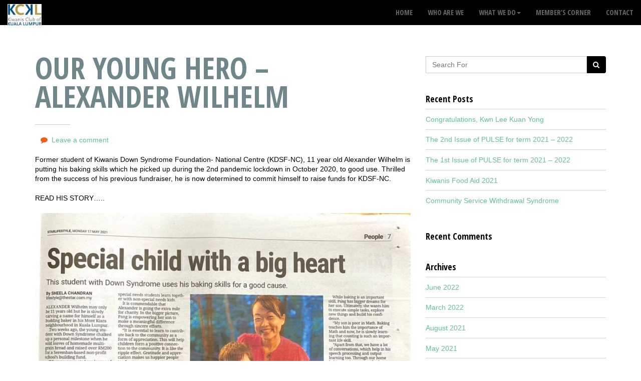

--- FILE ---
content_type: text/html; charset=UTF-8
request_url: https://kckl.org.my/2021/05/17/our-young-hero-alexander-wilhelm/
body_size: 10732
content:


<!DOCTYPE html>
<html lang="en-US">
<head>
	<meta charset="UTF-8">
    <meta name="viewport" content="width=device-width, initial-scale=1">

  <title>Our Young Hero &#8211; Alexander Wilhelm &#8211; KCKL</title>
<link rel='dns-prefetch' href='//fonts.googleapis.com' />
<link rel='dns-prefetch' href='//s.w.org' />
<link rel="alternate" type="application/rss+xml" title="KCKL &raquo; Feed" href="https://kckl.org.my/feed/" />
<link rel="alternate" type="application/rss+xml" title="KCKL &raquo; Comments Feed" href="https://kckl.org.my/comments/feed/" />
<link rel="alternate" type="text/calendar" title="KCKL &raquo; iCal Feed" href="https://kckl.org.my/events/?ical=1" />
<link rel="alternate" type="application/rss+xml" title="KCKL &raquo; Our Young Hero &#8211; Alexander Wilhelm Comments Feed" href="https://kckl.org.my/2021/05/17/our-young-hero-alexander-wilhelm/feed/" />
		<script type="text/javascript">
			window._wpemojiSettings = {"baseUrl":"https:\/\/s.w.org\/images\/core\/emoji\/13.0.0\/72x72\/","ext":".png","svgUrl":"https:\/\/s.w.org\/images\/core\/emoji\/13.0.0\/svg\/","svgExt":".svg","source":{"concatemoji":"https:\/\/kckl.org.my\/wp-includes\/js\/wp-emoji-release.min.js?ver=5.5.15"}};
			!function(e,a,t){var n,r,o,i=a.createElement("canvas"),p=i.getContext&&i.getContext("2d");function s(e,t){var a=String.fromCharCode;p.clearRect(0,0,i.width,i.height),p.fillText(a.apply(this,e),0,0);e=i.toDataURL();return p.clearRect(0,0,i.width,i.height),p.fillText(a.apply(this,t),0,0),e===i.toDataURL()}function c(e){var t=a.createElement("script");t.src=e,t.defer=t.type="text/javascript",a.getElementsByTagName("head")[0].appendChild(t)}for(o=Array("flag","emoji"),t.supports={everything:!0,everythingExceptFlag:!0},r=0;r<o.length;r++)t.supports[o[r]]=function(e){if(!p||!p.fillText)return!1;switch(p.textBaseline="top",p.font="600 32px Arial",e){case"flag":return s([127987,65039,8205,9895,65039],[127987,65039,8203,9895,65039])?!1:!s([55356,56826,55356,56819],[55356,56826,8203,55356,56819])&&!s([55356,57332,56128,56423,56128,56418,56128,56421,56128,56430,56128,56423,56128,56447],[55356,57332,8203,56128,56423,8203,56128,56418,8203,56128,56421,8203,56128,56430,8203,56128,56423,8203,56128,56447]);case"emoji":return!s([55357,56424,8205,55356,57212],[55357,56424,8203,55356,57212])}return!1}(o[r]),t.supports.everything=t.supports.everything&&t.supports[o[r]],"flag"!==o[r]&&(t.supports.everythingExceptFlag=t.supports.everythingExceptFlag&&t.supports[o[r]]);t.supports.everythingExceptFlag=t.supports.everythingExceptFlag&&!t.supports.flag,t.DOMReady=!1,t.readyCallback=function(){t.DOMReady=!0},t.supports.everything||(n=function(){t.readyCallback()},a.addEventListener?(a.addEventListener("DOMContentLoaded",n,!1),e.addEventListener("load",n,!1)):(e.attachEvent("onload",n),a.attachEvent("onreadystatechange",function(){"complete"===a.readyState&&t.readyCallback()})),(n=t.source||{}).concatemoji?c(n.concatemoji):n.wpemoji&&n.twemoji&&(c(n.twemoji),c(n.wpemoji)))}(window,document,window._wpemojiSettings);
		</script>
		<style type="text/css">
img.wp-smiley,
img.emoji {
	display: inline !important;
	border: none !important;
	box-shadow: none !important;
	height: 1em !important;
	width: 1em !important;
	margin: 0 .07em !important;
	vertical-align: -0.1em !important;
	background: none !important;
	padding: 0 !important;
}
</style>
	<link rel='stylesheet' id='tribe-reset-style-css'  href='https://kckl.org.my/wp-content/plugins/the-events-calendar/common/src/resources/css/reset.min.css?ver=4.9.18' type='text/css' media='all' />
<link rel='stylesheet' id='tribe-common-style-css'  href='https://kckl.org.my/wp-content/plugins/the-events-calendar/common/src/resources/css/common.min.css?ver=4.9.18' type='text/css' media='all' />
<link rel='stylesheet' id='tribe-tooltip-css-css'  href='https://kckl.org.my/wp-content/plugins/the-events-calendar/common/src/resources/css/tooltip.min.css?ver=4.9.18' type='text/css' media='all' />
<link rel='stylesheet' id='wp-block-library-css'  href='https://kckl.org.my/wp-includes/css/dist/block-library/style.min.css?ver=5.5.15' type='text/css' media='all' />
<link rel='stylesheet' id='wc-block-style-css'  href='https://kckl.org.my/wp-content/plugins/woocommerce/packages/woocommerce-blocks/build/style.css?ver=2.3.0' type='text/css' media='all' />
<link rel='stylesheet' id='contact-form-7-css'  href='https://kckl.org.my/wp-content/plugins/contact-form-7/includes/css/styles.css?ver=5.2.2' type='text/css' media='all' />
<link rel='stylesheet' id='rs-plugin-settings-css'  href='https://kckl.org.my/wp-content/plugins/revslider/public/assets/css/rs6.css?ver=6.2.22' type='text/css' media='all' />
<style id='rs-plugin-settings-inline-css' type='text/css'>
#rs-demo-id {}
</style>
<style id='woocommerce-inline-inline-css' type='text/css'>
.woocommerce form .form-row .required { visibility: visible; }
</style>
<link rel='stylesheet' id='give-styles-css'  href='https://kckl.org.my/wp-content/plugins/give/assets/dist/css/give.css?ver=2.8.0' type='text/css' media='all' />
<link rel='stylesheet' id='bootstrap-css'  href='https://kckl.org.my/wp-content/themes/act/dist/css/bootstrap.min.css?ver=1.0' type='text/css' media='all' />
<link rel='stylesheet' id='one-page-base-css'  href='https://kckl.org.my/wp-content/themes/act/css/one-page-base.css?ver=1.0' type='text/css' media='all' />
<link rel='stylesheet' id='act-act-css'  href='https://kckl.org.my/wp-content/themes/act/css/act.css?ver=1.0' type='text/css' media='all' />
<link rel='stylesheet' id='animate-css'  href='https://kckl.org.my/wp-content/themes/act/css/animate.css?ver=1.0' type='text/css' media='all' />
<link rel='stylesheet' id='hover-effects-css'  href='https://kckl.org.my/wp-content/themes/act/css/hover-effects.css?ver=1.0' type='text/css' media='all' />
<link rel='stylesheet' id='remodal-css'  href='https://kckl.org.my/wp-content/themes/act/js/plugins/remodal/remodal.css?ver=1.0' type='text/css' media='all' />
<link rel='stylesheet' id='remodal-default-theme-css'  href='https://kckl.org.my/wp-content/themes/act/js/plugins/remodal/remodal-default-theme.css?ver=1.0' type='text/css' media='all' />
<link rel='stylesheet' id='prettyPhoto-css'  href='https://kckl.org.my/wp-content/themes/act/js/plugins/prettyPhoto_uncompressed_3.1.5/css/prettyPhoto.css?ver=1.0' type='text/css' media='all' />
<link rel='stylesheet' id='bootstrap-datetimepicker-css'  href='https://kckl.org.my/wp-content/themes/act/js/plugins/bootstrap-datetimepicker-master/build/css/bootstrap-datetimepicker.css?ver=1.0' type='text/css' media='all' />
<link rel='stylesheet' id='tinyscrollbar-css'  href='https://kckl.org.my/wp-content/themes/act/js/plugins/tinyscrollbar-master/examples/simple/tinyscrollbar.css?ver=1.0' type='text/css' media='all' />
<link rel='stylesheet' id='font-awesome-css'  href='https://kckl.org.my/wp-content/themes/act/font-awesome-4.6.3/css/font-awesome.css?ver=1.0' type='text/css' media='all' />
<link rel='stylesheet' id='act-woocommerce-css'  href='https://kckl.org.my/wp-content/themes/act/css/act-woocommerce.css?ver=1.0' type='text/css' media='all' />
<link rel='stylesheet' id='act-font-css'  href='https://fonts.googleapis.com/css?family=Open+Sans%3A400%2C600%2C700%2C800%2C300%2C400italic%7COpen+Sans+Condensed%3A300%2C700&#038;subset=latin%2Clatin-ext&#038;ver=1.0.0' type='text/css' media='all' />
<link rel='stylesheet' id='act-style-css'  href='https://kckl.org.my/wp-content/themes/act-child/style.css?ver=5.5.15' type='text/css' media='all' />
<link rel='stylesheet' id='parent-style-css'  href='https://kckl.org.my/wp-content/themes/act/style.css?ver=5.5.15' type='text/css' media='all' />
<link rel='stylesheet' id='act-child-style-css'  href='https://kckl.org.my/wp-content/themes/act-child/style.css?ver=3.0.3' type='text/css' media='all' />
<script type='text/javascript' src='https://kckl.org.my/wp-includes/js/jquery/jquery.js?ver=1.12.4-wp' id='jquery-core-js'></script>
<script type='text/javascript' src='https://kckl.org.my/wp-content/plugins/revslider/public/assets/js/rbtools.min.js?ver=6.2.22' id='tp-tools-js'></script>
<script type='text/javascript' src='https://kckl.org.my/wp-content/plugins/revslider/public/assets/js/rs6.min.js?ver=6.2.22' id='revmin-js'></script>
<script type='text/javascript' src='https://kckl.org.my/wp-content/plugins/woocommerce/assets/js/jquery-blockui/jquery.blockUI.min.js?ver=2.70' id='jquery-blockui-js'></script>
<script type='text/javascript' id='wc-add-to-cart-js-extra'>
/* <![CDATA[ */
var wc_add_to_cart_params = {"ajax_url":"\/wp-admin\/admin-ajax.php","wc_ajax_url":"\/?wc-ajax=%%endpoint%%","i18n_view_cart":"View cart","cart_url":"https:\/\/kckl.org.my","is_cart":"","cart_redirect_after_add":"no"};
/* ]]> */
</script>
<script type='text/javascript' src='https://kckl.org.my/wp-content/plugins/woocommerce/assets/js/frontend/add-to-cart.min.js?ver=3.7.3' id='wc-add-to-cart-js'></script>
<script type='text/javascript' src='https://kckl.org.my/wp-content/plugins/give/assets/dist/js/babel-polyfill.js?ver=2.8.0' id='babel-polyfill-js'></script>
<script type='text/javascript' id='give-js-extra'>
/* <![CDATA[ */
var give_global_vars = {"ajaxurl":"https:\/\/kckl.org.my\/wp-admin\/admin-ajax.php","checkout_nonce":"ac1413929b","currency":"USD","currency_sign":"$","currency_pos":"before","thousands_separator":",","decimal_separator":".","no_gateway":"Please select a payment method.","bad_minimum":"The minimum custom donation amount for this form is","bad_maximum":"The maximum custom donation amount for this form is","general_loading":"Loading...","purchase_loading":"Please Wait...","number_decimals":"2","give_version":"2.8.0","magnific_options":{"main_class":"give-modal","close_on_bg_click":false},"form_translation":{"payment-mode":"Please select payment mode.","give_first":"Please enter your first name.","give_email":"Please enter a valid email address.","give_user_login":"Invalid email address or username.","give_user_pass":"Enter a password.","give_user_pass_confirm":"Enter the password confirmation.","give_agree_to_terms":"You must agree to the terms and conditions."},"confirm_email_sent_message":"Please check your email and click on the link to access your complete donation history.","ajax_vars":{"ajaxurl":"https:\/\/kckl.org.my\/wp-admin\/admin-ajax.php","ajaxNonce":"5750454085","loading":"Loading","select_option":"Please select an option","default_gateway":"manual","permalinks":"1","number_decimals":2},"cookie_hash":"e293c4688dcbd6ca7f6990b799bb0000","session_nonce_cookie_name":"wp-give_session_reset_nonce_e293c4688dcbd6ca7f6990b799bb0000","session_cookie_name":"wp-give_session_e293c4688dcbd6ca7f6990b799bb0000","delete_session_nonce_cookie":"0"};
var giveApiSettings = {"root":"https:\/\/kckl.org.my\/wp-json\/give-api\/v2\/","rest_base":"give-api\/v2"};
/* ]]> */
</script>
<script type='text/javascript' src='https://kckl.org.my/wp-content/plugins/give/assets/dist/js/give.js?ver=2.8.0' id='give-js'></script>
<script type='text/javascript' src='https://kckl.org.my/wp-content/plugins/js_composer/assets/js/vendors/woocommerce-add-to-cart.js?ver=6.3.0' id='vc_woocommerce-add-to-cart-js-js'></script>
<link rel="https://api.w.org/" href="https://kckl.org.my/wp-json/" /><link rel="alternate" type="application/json" href="https://kckl.org.my/wp-json/wp/v2/posts/3127" /><link rel="EditURI" type="application/rsd+xml" title="RSD" href="https://kckl.org.my/xmlrpc.php?rsd" />
<link rel="wlwmanifest" type="application/wlwmanifest+xml" href="https://kckl.org.my/wp-includes/wlwmanifest.xml" /> 
<meta name="generator" content="WordPress 5.5.15" />
<meta name="generator" content="WooCommerce 3.7.3" />
<link rel="canonical" href="https://kckl.org.my/2021/05/17/our-young-hero-alexander-wilhelm/" />
<link rel='shortlink' href='https://kckl.org.my/?p=3127' />
<link rel="alternate" type="application/json+oembed" href="https://kckl.org.my/wp-json/oembed/1.0/embed?url=https%3A%2F%2Fkckl.org.my%2F2021%2F05%2F17%2Four-young-hero-alexander-wilhelm%2F" />
<link rel="alternate" type="text/xml+oembed" href="https://kckl.org.my/wp-json/oembed/1.0/embed?url=https%3A%2F%2Fkckl.org.my%2F2021%2F05%2F17%2Four-young-hero-alexander-wilhelm%2F&#038;format=xml" />

<style type="text/css">

 
body{ 
;
;
;
;
 ;
 ;
 ;
 ;
 ;
 ;
}


 
h1{ 
;
;
;
;
 ;
 ;
 ;
 ;
 ;
 ;
}



 
h2{ 
;
;
;
;
 ;
 ;
 ;
 ;
 ;
 ;
}


 
h3{ 
;
;
;
;
 ;
 ;
 ;
 ;
 ;
 ;
}


 
h4{ 
;
;
;
;
 ;
 ;
 ;
 ;
 ;
 ;
}


 
h5{ 
;
;
;
;
 ;
 ;
 ;
 ;
 ;
 ;
}


 
h6{ 
;
;
;
;
 ;
 ;
 ;
 ;
 ;
 ;
}


 
p{ 
;
;
;
;
 ;
 ;
 ;
 ;
 ;
 ;
}

.container-wide {
    padding-left: 0 !important;
    padding-right: 0 !important;
}

.navbar {
    padding: 0 !important;
    background-color: #000000 !important;
}


#donate-homepage.donate{
	display:inherit !important;
}

@media (max-width: 780px) {
#donate-homepage.donate{
	display:none !important;
}
}

.navbar-brand-home	img {
    width: 60px;
    height: auto;
    margin-top: -.4em;
}
#template-header .navbar-default{
	margin-top:0;
}

/* Logo Size */
.navbar-brand-home img {
    width: 68px;
}

.top-nav-collapse .navbar-brand-home img {
    width: 60px;
}

/* Header Colors */
.top-nav-collapse {
  background: #000000;
}

.page-template-donors .navbar{
  background: #000000;
}

.nav .dropdown-menu {
    background: #000000;
}

.navbar-custom li a {
    color: #ffffff;
}

.top-nav-collapse li a:hover, .top-nav-collapse li.active a, .top-nav-collapse li.active-subpage a{
	background: #364244 !important;
    color: #ffffff !important;
}

@media (min-width: 780px){
.navbar-custom .nav li a:hover, .navbar-custom .nav li a:focus, .navbar-custom .nav li.active a {
    color: #ffffff !important
}
}
/* Header Donate Button */
.donate.bg-brand-tertiary {
    background: #ec601c;
}

.donate.bg-brand-tertiary:hover {
    background: #ad420e;
}


/* Footer Colors */
.footer-top {
    background-color: #2b3436;
}

.footer-bottom {
    background-color: #202628;
}

#footer small {
    color: #fff;
}

/* Main Colors */
.tribe-events-button, #tribe-events .tribe-events-button {
    background-color: #ec601c !important;
}

.bg-brand-tertiary {
  background: #ec601c;
}

.progress-bar-tertiary {
  background-color: #ec601c;
}

.panel-campaign #cf_percent_bar {
background-color: #ec601c;
}

.tab-down-tertiary {
  background-color: #ec601c;
}

.tab-down-tertiary:before {
  background-image: radial-gradient(circle at 0% 100%, rgba(204, 0, 0, 0) 14px, #ec601c 15px);
}

.tab-down-tertiary:after {
  background-image: radial-gradient(circle at 100% 100%, rgba(204, 0, 0, 0) 14px, #ec601c 15px);
}

[id^="blog"] .post-details .fa {
  color: #ec601c;
}

.progress-bar-tertiary {
  background-color: #ec601c;
}

.donate:hover, .btn-tertiary:hover, .btn-tertiary:active, .btn-tertiary:focus {
  background-color: #ad420e;
}

.btn i.text-primary {
  color: #64bf9e !important;
}

.bg-brand-primary {
  background: #64bf9e;
}

.btn-primary {
  border: 1px solid #64bf9e;
}

 .btn-primary {
  background-color: #64bf9e;
}


.footer-top .col-md-3 ul li:before {
  color: #64bf9e !important;
}

.btn i.text-primary:hover {
  color: #378669 !important;
}

.btn-primary:hover, .btn-primary:active, .btn-primary:focus {
  background-color: #378669;
  border: 1px solid #378669;
}

.btn-outline:hover, .btn-outline:active, .btn-outline:focus {
    background: #64bf9e;
}

#fundraiser-bar form button.migla_donate_now{
    background: #64bf9e !important;
}

#fundraiser-bar form button.migla_donate_now:hover {
    background-color: #378669 !important;
}

.blog-slider .owl-controls .owl-buttons .owl-prev,
.blog-slider .owl-controls .owl-buttons .owl-next {
    background: #64bf9e;
}

.blog-slider .owl-controls .owl-buttons .owl-prev:hover,
.blog-slider .owl-controls .owl-buttons .owl-next:hover {
    background: #378669;
}

a, .text-primary {
    color: #64bf9e;
}

a:hover, a:active {
    color: #378669;
}

</style>
<meta name="generator" content="Give v2.8.0" />
<meta name="tec-api-version" content="v1"><meta name="tec-api-origin" content="https://kckl.org.my"><link rel="https://theeventscalendar.com/" href="https://kckl.org.my/wp-json/tribe/events/v1/" /><link rel="pingback" href="https://kckl.org.my/xmlrpc.php">	<noscript><style>.woocommerce-product-gallery{ opacity: 1 !important; }</style></noscript>
	<style type="text/css">.recentcomments a{display:inline !important;padding:0 !important;margin:0 !important;}</style><meta name="generator" content="Powered by WPBakery Page Builder - drag and drop page builder for WordPress."/>
<meta name="generator" content="Powered by Slider Revolution 6.2.22 - responsive, Mobile-Friendly Slider Plugin for WordPress with comfortable drag and drop interface." />
<script type="text/javascript">function setREVStartSize(e){
			//window.requestAnimationFrame(function() {				 
				window.RSIW = window.RSIW===undefined ? window.innerWidth : window.RSIW;	
				window.RSIH = window.RSIH===undefined ? window.innerHeight : window.RSIH;	
				try {								
					var pw = document.getElementById(e.c).parentNode.offsetWidth,
						newh;
					pw = pw===0 || isNaN(pw) ? window.RSIW : pw;
					e.tabw = e.tabw===undefined ? 0 : parseInt(e.tabw);
					e.thumbw = e.thumbw===undefined ? 0 : parseInt(e.thumbw);
					e.tabh = e.tabh===undefined ? 0 : parseInt(e.tabh);
					e.thumbh = e.thumbh===undefined ? 0 : parseInt(e.thumbh);
					e.tabhide = e.tabhide===undefined ? 0 : parseInt(e.tabhide);
					e.thumbhide = e.thumbhide===undefined ? 0 : parseInt(e.thumbhide);
					e.mh = e.mh===undefined || e.mh=="" || e.mh==="auto" ? 0 : parseInt(e.mh,0);		
					if(e.layout==="fullscreen" || e.l==="fullscreen") 						
						newh = Math.max(e.mh,window.RSIH);					
					else{					
						e.gw = Array.isArray(e.gw) ? e.gw : [e.gw];
						for (var i in e.rl) if (e.gw[i]===undefined || e.gw[i]===0) e.gw[i] = e.gw[i-1];					
						e.gh = e.el===undefined || e.el==="" || (Array.isArray(e.el) && e.el.length==0)? e.gh : e.el;
						e.gh = Array.isArray(e.gh) ? e.gh : [e.gh];
						for (var i in e.rl) if (e.gh[i]===undefined || e.gh[i]===0) e.gh[i] = e.gh[i-1];
											
						var nl = new Array(e.rl.length),
							ix = 0,						
							sl;					
						e.tabw = e.tabhide>=pw ? 0 : e.tabw;
						e.thumbw = e.thumbhide>=pw ? 0 : e.thumbw;
						e.tabh = e.tabhide>=pw ? 0 : e.tabh;
						e.thumbh = e.thumbhide>=pw ? 0 : e.thumbh;					
						for (var i in e.rl) nl[i] = e.rl[i]<window.RSIW ? 0 : e.rl[i];
						sl = nl[0];									
						for (var i in nl) if (sl>nl[i] && nl[i]>0) { sl = nl[i]; ix=i;}															
						var m = pw>(e.gw[ix]+e.tabw+e.thumbw) ? 1 : (pw-(e.tabw+e.thumbw)) / (e.gw[ix]);					
						newh =  (e.gh[ix] * m) + (e.tabh + e.thumbh);
					}				
					if(window.rs_init_css===undefined) window.rs_init_css = document.head.appendChild(document.createElement("style"));					
					document.getElementById(e.c).height = newh+"px";
					window.rs_init_css.innerHTML += "#"+e.c+"_wrapper { height: "+newh+"px }";				
				} catch(e){
					console.log("Failure at Presize of Slider:" + e)
				}					   
			//});
		  };</script>
<noscript><style> .wpb_animate_when_almost_visible { opacity: 1; }</style></noscript></head>
<body class="post-template-default single single-post postid-3127 single-format-standard theme-act woocommerce-no-js give-test-mode give-page tribe-no-js wpb-js-composer js-comp-ver-6.3.0 vc_responsive" id="page-top" data-spy="scroll" data-target=".navbar-fixed-top">

    <!-- preloader -->
    <div id="preloader-wrapper">
        <div class="preloader">
        </div>
    </div><!-- / preloader -->
        
    <!--=== NAVIGATION ===-->
	   
      <nav class="navbar navbar-custom navbar-fixed-top " role="navigation">
          <div class="container-wide">
                  <div class="navbar-header">
                      <ul class="list-unstyled list-inline pull-right">
                          <li>
                              <button type="button" class="navbar-toggle" data-toggle="collapse" data-target=".navbar-main-collapse">
                                  <i class="fa fa-bars"></i>
                              </button>     
                          </li>
						      
                      </ul>         
                                                  <a class="navbar-brand-home navbar-brand" title="KCKL" href="https://kckl.org.my/"><img src="https://kckl.org.my/wp-content/uploads/2019/07/logo.jpg" alt="KCKL" /></a>
                        
                  </div>
  
              <!-- Collect the nav links, forms, and other content for toggling -->
              <div class="collapse navbar-collapse navbar-right navbar-main-collapse">
			  
					<ul id="menu-menu-1" class="nav navbar-nav"><li  class=" page-scroll menu-item menu-item-type-post_type menu-item-object-page"><a class="not-dropdown"  href="https://kckl.org.my/#home" ><span>Home</span></a></li>
<li  class=" page-scroll menu-item menu-item-type-post_type menu-item-object-page"><a class="not-dropdown"  href="https://kckl.org.my/#about" ><span>Who Are We</span></a></li>
<li  class=" page-scroll menu-item menu-item-type-post_type menu-item-object-page menu-item-has-children dropdown "><a class="dropdown-toggle" data-toggle="dropdown"  href="https://kckl.org.my/#process" ><span>What We Do<span class="caret"></span></span></a>
<ul class="dropdown-menu" role="menu">
	<li  class=" page-scroll menu-item menu-item-type-taxonomy menu-item-object-category"><a class="not-dropdown"  href="https://kckl.org.my/category/service-leadership-program/">Service Leadership Program</a></li>
	<li  class=" page-scroll menu-item menu-item-type-custom menu-item-object-custom"><a class="not-dropdown"  href="https://kckl.org.my/category/kiwanis-down-syndrome-center">Kiwanis Down Syndrome Center</a></li>
	<li  class=" page-scroll menu-item menu-item-type-custom menu-item-object-custom"><a class="not-dropdown"  href="https://kckl.org.my/category/fund-raising">Fund Raising</a></li>
	<li  class=" page-scroll menu-item menu-item-type-taxonomy menu-item-object-category"><a class="not-dropdown"  href="https://kckl.org.my/category/community-service/">Community Service</a></li>
</ul>
</li>
<li  class=" page-scroll menu-item menu-item-type-post_type menu-item-object-page"><a class="not-dropdown"  href="https://kckl.org.my/#news-events" ><span>Member&#8217;s Corner</span></a></li>
<li  class=" page-scroll menu-item menu-item-type-post_type menu-item-object-page"><a class="not-dropdown"  href="https://kckl.org.my/#contact" ><span>Contact</span></a></li>
</ul>					 
                   <!-- navbar donation button -->
					               </div>
              <!-- /.navbar-collapse -->
          </div>
          <!-- /.container -->
      </nav><!--=== END Navigation ===-->  

      <!--=== DONATE modal ===-->
      



     	<section id="blog" class="subpage bg-white"> 
    	 <div class="container text-black">

			 				<div class="row">
										<div class="col-lg-8 col-left-responsive-fix posts-column">
					                   <article id="post-3127" class="post-3127 post type-post status-publish format-standard hentry category-fund-raising">
                    <div class="post wow animated fadeIn">

                        <h1><a href="https://kckl.org.my/2021/05/17/our-young-hero-alexander-wilhelm/">Our Young Hero &#8211; Alexander Wilhelm</a></h1>
						                        <div class="accent-rule-short-left"></div>
                        <ul class="post-details list-unstyled list-inline">
														                            <li><p></p></li>
							                            <li><p><span class="fa fa-comment"></span> <a href="https://kckl.org.my/2021/05/17/our-young-hero-alexander-wilhelm/#respond">Leave a comment</a></p></li>
							                                                    </ul>
                                                <div class="act-post klb-post">
<p>Former student of Kiwanis Down Syndrome Foundation- National Centre (KDSF-NC), 11 year old Alexander Wilhelm is putting his baking skills which he picked up during the 2nd pandemic lockdown in October 2020, to good use. Thrilled from the success of his previous fundraiser, he is now determined to commit himself to raise funds for KDSF-NC.</p>



<p>READ HIS STORY&#8230;..</p>



<figure class="wp-block-image size-large"><img loading="lazy" width="1024" height="728" src="https://kckl.org.my/wp-content/uploads/2021/05/IMG-20210517-WA0015-1-1024x728.jpg" alt="" class="wp-image-3129" srcset="https://kckl.org.my/wp-content/uploads/2021/05/IMG-20210517-WA0015-1-1024x728.jpg 1024w, https://kckl.org.my/wp-content/uploads/2021/05/IMG-20210517-WA0015-1-300x213.jpg 300w, https://kckl.org.my/wp-content/uploads/2021/05/IMG-20210517-WA0015-1-768x546.jpg 768w, https://kckl.org.my/wp-content/uploads/2021/05/IMG-20210517-WA0015-1-600x427.jpg 600w, https://kckl.org.my/wp-content/uploads/2021/05/IMG-20210517-WA0015-1.jpg 1080w" sizes="(max-width: 1024px) 100vw, 1024px" /></figure>



<p></p>
</div>
                        
                        <hr>

                  </div>   
                 </article>



                                         <div id="about-author" class="media wow animated fadeIn">
                      <h3>About the Author</h3>
                      <br>
                           <div class="avatar-md pull-left">
                              <img alt='' src='https://secure.gravatar.com/avatar/01f25bd262f234031ddc9f63a9d61ed8?s=56&#038;d=mm&#038;r=g' srcset='https://secure.gravatar.com/avatar/01f25bd262f234031ddc9f63a9d61ed8?s=112&#038;d=mm&#038;r=g 2x' class='avatar avatar-56 photo' height='56' width='56' loading='lazy'/>                          </div>
                          <div class="description">
                              <h5>Joanne Sin</h5>
                              <p></p>
                          </div>
                          <div class="pull-right"><a href="#" class="wrote-posts-count"><i class="fa fa-comments"></i><span><a class="author-link" href="https://kckl.org.my/author/joannesin/" rel="author">
				          All posts by Joanne Sin			              </a></span></a></div>

                  </div><!-- / end about author -->
      			  <hr>

                        

<div class="klb-content">
	<!-- Comments -->

	
	
	 		

   
		<div class="clearfix">
			<div class="pull-right"><small><a rel="nofollow" id="cancel-comment-reply-link" href="/2021/05/17/our-young-hero-alexander-wilhelm/#respond" style="display:none;">Click here to cancel reply.</a></small></div>
		</div>
		 
				<p class="alert">You must be <a href="https://kckl.org.my/wp-login.php?redirect_to=https%3A%2F%2Fkckl.org.my%2F2021%2F05%2F17%2Four-young-hero-alexander-wilhelm%2F">logged in</a> to post a comment.</p>
				
	 
	 </div>

	<!-- Comments --> 
				   </div>
				   <div class="col-lg-4">
					  						
						
<div class="widget wow animated fadeIn"><form action="https://kckl.org.my/" class="box-widget" id="searchform" method="get">
   <div class="input-group">
  <input class="form-control" type="text" id="s" name="s" placeholder="Search For" autocomplete="off" />  
  <span class="input-group-btn">
   <button class="btn btn-black" type="submit" value="Search For" id="searchsubmit"><span class="fa fa-search"></span></button>
  </span>
   </div>
</form>
</div>
		<div class="widget wow animated fadeIn">
		<h4>Recent Posts</h4>
		<ul>
											<li>
					<a href="https://kckl.org.my/2022/06/16/congratulations-kwn-lee-kuan-yong/">Congratulations, Kwn Lee Kuan Yong</a>
									</li>
											<li>
					<a href="https://kckl.org.my/2022/06/16/the-2nd-issue-of-pulse-for-term-2021-2022/">The 2nd Issue of PULSE for term 2021 &#8211; 2022</a>
									</li>
											<li>
					<a href="https://kckl.org.my/2022/03/24/the-1st-issue-of-pulse-for-term-2021-2022/">The 1st Issue of PULSE for term 2021 &#8211; 2022</a>
									</li>
											<li>
					<a href="https://kckl.org.my/2021/08/16/kiwanis-food-aid-2021/">Kiwanis Food Aid 2021</a>
									</li>
											<li>
					<a href="https://kckl.org.my/2021/05/26/community-service-withdrawal-syndrome/">Community Service Withdrawal Syndrome</a>
									</li>
					</ul>

		</div><div class="widget wow animated fadeIn"><h4>Recent Comments</h4><ul id="recentcomments"></ul></div><div class="widget wow animated fadeIn"><h4>Archives</h4>
			<ul>
					<li><a href='https://kckl.org.my/2022/06/'>June 2022</a></li>
	<li><a href='https://kckl.org.my/2022/03/'>March 2022</a></li>
	<li><a href='https://kckl.org.my/2021/08/'>August 2021</a></li>
	<li><a href='https://kckl.org.my/2021/05/'>May 2021</a></li>
	<li><a href='https://kckl.org.my/2020/04/'>April 2020</a></li>
	<li><a href='https://kckl.org.my/2020/01/'>January 2020</a></li>
	<li><a href='https://kckl.org.my/2019/06/'>June 2019</a></li>
			</ul>

			</div><div class="widget wow animated fadeIn"><h4>Categories</h4>
			<ul>
					<li class="cat-item cat-item-51"><a href="https://kckl.org.my/category/announcements/">Announcements</a>
</li>
	<li class="cat-item cat-item-4"><a href="https://kckl.org.my/category/community-service/">Community Service</a>
</li>
	<li class="cat-item cat-item-48"><a href="https://kckl.org.my/category/dinner-meetings/">Dinner Meetings</a>
</li>
	<li class="cat-item cat-item-5"><a href="https://kckl.org.my/category/fund-raising/">Fund Raising</a>
</li>
	<li class="cat-item cat-item-2"><a href="https://kckl.org.my/category/service-leadership-program/">Service Leadership Program</a>
</li>
			</ul>

			</div><div class="widget wow animated fadeIn"><h4>Meta</h4>
		<ul>
						<li><a href="https://kckl.org.my/wp-login.php">Log in</a></li>
			<li><a href="https://kckl.org.my/feed/">Entries feed</a></li>
			<li><a href="https://kckl.org.my/comments/feed/">Comments feed</a></li>

			<li><a href="https://wordpress.org/">WordPress.org</a></li>
		</ul>

		</div>						   
					  				   </div>
				   				</div>
		             </div><!-- /container -->
 	  </section><!--=== END blog ===-->


      <!--=== FOOTER ===-->
      <section id="footer">
			  				  <div class="row footer-top row-of-columns">
					  <div class="inner-container-small wow animated fadeIn">
						  <div class="col-md-3">
							<div class="klbfooterwidget widget_text"><div class="headline"><h5>Our Vision &#038; Mission</h5></div>			<div class="textwidget"><strong>THE KIWANIS VISION</strong><br>
Kiwanis will be a positive influence in communities worldwide — so that one day, all children will wake up in communities that believe in them, nurture them and provide the support they need to thrive.
<br><br>
<strong>THE KIWANIS MISSION</strong><br>
Kiwanis is a global organization of volunteers dedicated to improving the world one child and one community at a time.</div>
		</div>						  </div>
						  <div class="col-md-3">
							<div class="klbfooterwidget widget_categories"><div class="headline"><h5>Categories</h5></div>
			<ul>
					<li class="cat-item cat-item-51"><a href="https://kckl.org.my/category/announcements/">Announcements</a>
</li>
	<li class="cat-item cat-item-4"><a href="https://kckl.org.my/category/community-service/">Community Service</a>
</li>
	<li class="cat-item cat-item-48"><a href="https://kckl.org.my/category/dinner-meetings/">Dinner Meetings</a>
</li>
	<li class="cat-item cat-item-5"><a href="https://kckl.org.my/category/fund-raising/">Fund Raising</a>
</li>
	<li class="cat-item cat-item-2"><a href="https://kckl.org.my/category/service-leadership-program/">Service Leadership Program</a>
</li>
			</ul>

			</div>						  </div>
						  <div class="col-md-3">
							<div class="klbfooterwidget widget_recent_comments"><div class="headline"><h5>Recent Comments</h5></div><ul id="recentcomments-3"></ul></div>						  </div>
						  <div class="col-md-3">
							<div class="klbfooterwidget widget_tag_cloud"><div class="headline"><h5>Tags</h5></div><div class="tagcloud"><a href="https://kckl.org.my/tag/focus-point/" class="tag-cloud-link tag-link-64 tag-link-position-1" style="font-size: 8pt;" aria-label="Focus Point (1 item)">Focus Point</a>
<a href="https://kckl.org.my/tag/kckl/" class="tag-cloud-link tag-link-63 tag-link-position-2" style="font-size: 8pt;" aria-label="KCKL (1 item)">KCKL</a>
<a href="https://kckl.org.my/tag/key-club/" class="tag-cloud-link tag-link-65 tag-link-position-3" style="font-size: 8pt;" aria-label="Key Club (1 item)">Key Club</a>
<a href="https://kckl.org.my/tag/sight/" class="tag-cloud-link tag-link-62 tag-link-position-4" style="font-size: 8pt;" aria-label="sight (1 item)">sight</a></div>
</div>						  </div>
						  <div class="clearfix"></div>
					   </div>
				  </div>
			  			  
              <div class="row footer-bottom">
                  <div class="inner-container-small wow animated fadeIn">
                      <div class="col-lg-6 col-sm-12 left"><p><small class="transparent-50">
															
								     Copyright 2021 Kiwanis Club Kuala Lumpur. All rights reserved</small></p></div>
                      <div class="col-lg-3 col-sm-12 pull-right">
                           <div class="list-social transparent-50 pull-right">
                                <ul class="list-inline">
                                              
                                    <li>							<a href="https://www.facebook.com/KiwanisClubKL"><i class="fa fa-facebook transparent"></i></a></li>		
	                                 
                                </ul>
                            </div>
                      </div>
                  </div>
              </div><!-- / end Row 2 -->
        </section><!--=== END Footer ===-->

    		<script>
		( function ( body ) {
			'use strict';
			body.className = body.className.replace( /\btribe-no-js\b/, 'tribe-js' );
		} )( document.body );
		</script>
		<script> /* <![CDATA[ */var tribe_l10n_datatables = {"aria":{"sort_ascending":": activate to sort column ascending","sort_descending":": activate to sort column descending"},"length_menu":"Show _MENU_ entries","empty_table":"No data available in table","info":"Showing _START_ to _END_ of _TOTAL_ entries","info_empty":"Showing 0 to 0 of 0 entries","info_filtered":"(filtered from _MAX_ total entries)","zero_records":"No matching records found","search":"Search:","all_selected_text":"All items on this page were selected. ","select_all_link":"Select all pages","clear_selection":"Clear Selection.","pagination":{"all":"All","next":"Next","previous":"Previous"},"select":{"rows":{"0":"","_":": Selected %d rows","1":": Selected 1 row"}},"datepicker":{"dayNames":["Sunday","Monday","Tuesday","Wednesday","Thursday","Friday","Saturday"],"dayNamesShort":["Sun","Mon","Tue","Wed","Thu","Fri","Sat"],"dayNamesMin":["S","M","T","W","T","F","S"],"monthNames":["January","February","March","April","May","June","July","August","September","October","November","December"],"monthNamesShort":["January","February","March","April","May","June","July","August","September","October","November","December"],"monthNamesMin":["Jan","Feb","Mar","Apr","May","Jun","Jul","Aug","Sep","Oct","Nov","Dec"],"nextText":"Next","prevText":"Prev","currentText":"Today","closeText":"Done","today":"Today","clear":"Clear"}};/* ]]> */ </script>	<script type="text/javascript">
		var c = document.body.className;
		c = c.replace(/woocommerce-no-js/, 'woocommerce-js');
		document.body.className = c;
	</script>
			<script type="text/javascript">
			var wc_product_block_data = JSON.parse( decodeURIComponent( '%7B%22min_columns%22%3A1%2C%22max_columns%22%3A6%2C%22default_columns%22%3A3%2C%22min_rows%22%3A1%2C%22max_rows%22%3A6%2C%22default_rows%22%3A1%2C%22thumbnail_size%22%3A300%2C%22placeholderImgSrc%22%3A%22https%3A%5C%2F%5C%2Fkckl.org.my%5C%2Fwp-content%5C%2Fuploads%5C%2Fwoocommerce-placeholder.png%22%2C%22min_height%22%3A500%2C%22default_height%22%3A500%2C%22isLargeCatalog%22%3Afalse%2C%22limitTags%22%3Afalse%2C%22hasTags%22%3Afalse%2C%22productCategories%22%3A%5B%7B%22term_id%22%3A39%2C%22name%22%3A%22Uncategorized%22%2C%22slug%22%3A%22uncategorized%22%2C%22term_group%22%3A0%2C%22term_taxonomy_id%22%3A39%2C%22taxonomy%22%3A%22product_cat%22%2C%22description%22%3A%22%22%2C%22parent%22%3A0%2C%22count%22%3A0%2C%22filter%22%3A%22raw%22%2C%22link%22%3A%22https%3A%5C%2F%5C%2Fkckl.org.my%5C%2Fproduct-category%5C%2Funcategorized%5C%2F%22%7D%2C%7B%22term_id%22%3A43%2C%22name%22%3A%22Book%22%2C%22slug%22%3A%22book%22%2C%22term_group%22%3A0%2C%22term_taxonomy_id%22%3A43%2C%22taxonomy%22%3A%22product_cat%22%2C%22description%22%3A%22%22%2C%22parent%22%3A0%2C%22count%22%3A4%2C%22filter%22%3A%22raw%22%2C%22link%22%3A%22https%3A%5C%2F%5C%2Fkckl.org.my%5C%2Fproduct-category%5C%2Fbook%5C%2F%22%7D%2C%7B%22term_id%22%3A44%2C%22name%22%3A%22Campaigns%22%2C%22slug%22%3A%22campaigns%22%2C%22term_group%22%3A0%2C%22term_taxonomy_id%22%3A44%2C%22taxonomy%22%3A%22product_cat%22%2C%22description%22%3A%22%22%2C%22parent%22%3A0%2C%22count%22%3A0%2C%22filter%22%3A%22raw%22%2C%22link%22%3A%22https%3A%5C%2F%5C%2Fkckl.org.my%5C%2Fproduct-category%5C%2Fcampaigns%5C%2F%22%7D%2C%7B%22term_id%22%3A45%2C%22name%22%3A%22Gift%22%2C%22slug%22%3A%22gift%22%2C%22term_group%22%3A0%2C%22term_taxonomy_id%22%3A45%2C%22taxonomy%22%3A%22product_cat%22%2C%22description%22%3A%22%22%2C%22parent%22%3A0%2C%22count%22%3A4%2C%22filter%22%3A%22raw%22%2C%22link%22%3A%22https%3A%5C%2F%5C%2Fkckl.org.my%5C%2Fproduct-category%5C%2Fgift%5C%2F%22%7D%2C%7B%22term_id%22%3A46%2C%22name%22%3A%22Nonprofit%22%2C%22slug%22%3A%22nonprofit%22%2C%22term_group%22%3A0%2C%22term_taxonomy_id%22%3A46%2C%22taxonomy%22%3A%22product_cat%22%2C%22description%22%3A%22%22%2C%22parent%22%3A0%2C%22count%22%3A4%2C%22filter%22%3A%22raw%22%2C%22link%22%3A%22https%3A%5C%2F%5C%2Fkckl.org.my%5C%2Fproduct-category%5C%2Fnonprofit%5C%2F%22%7D%5D%2C%22homeUrl%22%3A%22https%3A%5C%2F%5C%2Fkckl.org.my%5C%2F%22%7D' ) );
		</script>
		<script type='text/javascript' src='https://kckl.org.my/wp-content/plugins/the-events-calendar/common/src/resources/js/tribe-common.min.js?ver=4.9.18' id='tribe-common-js'></script>
<script type='text/javascript' src='https://kckl.org.my/wp-content/plugins/the-events-calendar/common/src/resources/js/tooltip.min.js?ver=4.9.18' id='tribe-tooltip-js-js'></script>
<script type='text/javascript' id='contact-form-7-js-extra'>
/* <![CDATA[ */
var wpcf7 = {"apiSettings":{"root":"https:\/\/kckl.org.my\/wp-json\/contact-form-7\/v1","namespace":"contact-form-7\/v1"},"cached":"1"};
/* ]]> */
</script>
<script type='text/javascript' src='https://kckl.org.my/wp-content/plugins/contact-form-7/includes/js/scripts.js?ver=5.2.2' id='contact-form-7-js'></script>
<script type='text/javascript' src='https://kckl.org.my/wp-content/plugins/woocommerce/assets/js/js-cookie/js.cookie.min.js?ver=2.1.4' id='js-cookie-js'></script>
<script type='text/javascript' id='woocommerce-js-extra'>
/* <![CDATA[ */
var woocommerce_params = {"ajax_url":"\/wp-admin\/admin-ajax.php","wc_ajax_url":"\/?wc-ajax=%%endpoint%%"};
/* ]]> */
</script>
<script type='text/javascript' src='https://kckl.org.my/wp-content/plugins/woocommerce/assets/js/frontend/woocommerce.min.js?ver=3.7.3' id='woocommerce-js'></script>
<script type='text/javascript' id='wc-cart-fragments-js-extra'>
/* <![CDATA[ */
var wc_cart_fragments_params = {"ajax_url":"\/wp-admin\/admin-ajax.php","wc_ajax_url":"\/?wc-ajax=%%endpoint%%","cart_hash_key":"wc_cart_hash_c05effbbf9d8f33f8730d5e98fba6d09","fragment_name":"wc_fragments_c05effbbf9d8f33f8730d5e98fba6d09","request_timeout":"5000"};
/* ]]> */
</script>
<script type='text/javascript' src='https://kckl.org.my/wp-content/plugins/woocommerce/assets/js/frontend/cart-fragments.min.js?ver=3.7.3' id='wc-cart-fragments-js'></script>
<script type='text/javascript' src='https://kckl.org.my/wp-includes/js/comment-reply.min.js?ver=5.5.15' id='comment-reply-js'></script>
<script type='text/javascript' src='https://kckl.org.my/wp-content/themes/act/dist/js/bootstrap.min.js?ver=1.0' id='boostrap-js'></script>
<script type='text/javascript' src='https://kckl.org.my/wp-content/themes/act/js/modernizr.js?ver=1.0' id='modernizr-js'></script>
<script type='text/javascript' src='https://kckl.org.my/wp-content/themes/act/js/jquery.easing.min.js?ver=1.0' id='jquery-easing-js'></script>
<script type='text/javascript' src='https://kckl.org.my/wp-content/themes/act/js/plugins/WOW-master/dist/wow.js?ver=1.0' id='wow-js'></script>
<script type='text/javascript' src='https://kckl.org.my/wp-content/themes/act/js/plugins/prettyPhoto_uncompressed_3.1.5/js/jquery.prettyPhoto.js?ver=1.0' id='jquery-prettyPhoto-js'></script>
<script type='text/javascript' src='https://kckl.org.my/wp-content/themes/act/js/plugins/tinyscrollbar-master/lib/jquery.tinyscrollbar.js?ver=1.0' id='jquery-tinyscrollbar-js'></script>
<script type='text/javascript' src='https://kckl.org.my/wp-content/themes/act/js/plugins/jquery-countTo-master/jquery.countTo.js?ver=1.0' id='jquery-countTo-js'></script>
<script type='text/javascript' src='https://kckl.org.my/wp-includes/js/dist/vendor/moment.min.js?ver=2.26.0' id='moment-js'></script>
<script type='text/javascript' id='moment-js-after'>
moment.updateLocale( 'en_US', {"months":["January","February","March","April","May","June","July","August","September","October","November","December"],"monthsShort":["Jan","Feb","Mar","Apr","May","Jun","Jul","Aug","Sep","Oct","Nov","Dec"],"weekdays":["Sunday","Monday","Tuesday","Wednesday","Thursday","Friday","Saturday"],"weekdaysShort":["Sun","Mon","Tue","Wed","Thu","Fri","Sat"],"week":{"dow":1},"longDateFormat":{"LT":"g:i a","LTS":null,"L":null,"LL":"F j, Y","LLL":"F j, Y g:i a","LLLL":null}} );
</script>
<script type='text/javascript' src='https://kckl.org.my/wp-content/themes/act/js/plugins/remodal/remodal.min.js?ver=1.0' id='remodal-js'></script>
<script type='text/javascript' src='https://kckl.org.my/wp-content/themes/act/js/plugins/bootstrap-datetimepicker-master/src/js/locales/bootstrap-datetimepicker.en-au.js?ver=1.0' id='datetimepicker-js'></script>
<script type='text/javascript' src='https://kckl.org.my/wp-content/themes/act/js/plugins/bootstrap-datetimepicker-master/src/js/bootstrap-datetimepicker.js?ver=1.0' id='bootstrap-datetimepicker-js'></script>
<script type='text/javascript' src='https://kckl.org.my/wp-content/themes/act/js/act.js?ver=1.0' id='act-act-js'></script>
<script type='text/javascript' src='https://kckl.org.my/wp-includes/js/wp-embed.min.js?ver=5.5.15' id='wp-embed-js'></script>

	</body>
</html>

--- FILE ---
content_type: text/css
request_url: https://kckl.org.my/wp-content/themes/act/css/act-woocommerce.css?ver=1.0
body_size: 4094
content:
.product-single {
  margin-bottom: 30px;
  border: 1px solid #eaeaea;
  border-radius: 2px;
  position: relative;
  padding: 10px;
}



.product-single img {
  max-width: 100%;
  width: auto\9;
  height: auto;
  vertical-align: middle;
  border: 0;
  -ms-interpolation-mode: bicubic;
}


.unstyled {
	margin: 0;
	padding: 0;
	list-style: none;
}

.product-album .unstyled li {
  margin-right: 5px;
  margin-top: 6px;
  float: left;
}



.product-single .product-info .title {
  font-size: 20px;
  font-weight: 600;
  margin: 18px 0;
}

.product-info .text {
  margin-top: 5px;
}

.product-single .product-info .description .prices {
  font-size: 14px;
  margin: 15px 0;
  font-weight: 600;
}

.product-info .description .prices > .off-price {
color:#ec601c;
}

.woocommerce-page .product-single .product-info .cart {
  display: inline-block;
}

input.minus {
  border: 0;
  background: #ff5757;
  color: white;
  width: 30px;
  height: 30px;
}

input.qty {
  border: 1px solid #ec601c;
  color: #333;
  border-left: 0;
  border-right: 0;
  border-radius: 0;
  text-align: center;
  font-size: 11px;
  width: 32px;
  height: 30px;
}

.product-info .cart > .btn {
  margin-top: 20px;
  border-radius: 3px;
  padding: 7px 16px;
  margin-right: 10px;
  margin-bottom: 10px;
  background-color:#ec601c;  
  border:none;
}

.product_meta .tagged_as a{
color:#ec601c;
}


.woocommerce-tabs .tabs {
  padding: 0;
}

.woocommerce-tabs .tabs li {
  display: inline-block;
}

.woocommerce-tabs ul.tabs {
  margin-bottom: 10px;
}

.woocommerce-tabs .tabs .active a {
  background-color: #7F7F7F;
border:none;
}

.woocommerce-tabs .btn-primary {
background-color:#ec601c;
border:1px solid #ec601c;
}

.woocommerce-tabs .panel {
  padding: 15px;
  margin-bottom: 20px;
  background-color: #fff;
  border: 1px solid #ddd;
  border-radius: 4px;
  -webkit-box-shadow: 0 1px 1px rgba(0,0,0,0.05);
  box-shadow: 0 1px 1px rgba(0,0,0,0.05);
}

.woocommerce-tabs .panel .comment-form p{ 
float:none;

}

.woocommerce-tabs .panel .comment-form input{ 
float:none;

}


.variations .value {
border: none;
}


.star-rating:before {
content: "\f006\f006\f006\f006\f006";
float: left;
top: 0;
left: 0;
position: absolute;
font-family:'FontAwesome';
padding-top:16px;
}


.star-rating {
display: block;
overflow: hidden;
position: relative;
height: 16px;
font-size: 15px;
width: 75px;
font-family: 'FontAwesome';
speak: none;
font-style: normal;
font-weight: normal;
font-variant: normal;
text-transform: none;
line-height: 1;
-webkit-font-smoothing: antialiased;
-moz-osx-font-smoothing: grayscale;
color: #ec601c;
}


.star-rating span {
overflow: hidden;
float: left;
top: 0;
left: 0;
position: absolute;
padding-top: 16px;
}


.star-rating span:before {
content: "\f005\f005\f005\f005\f005";
top: 0;
position: absolute;
left: 0;
}

p.stars a.star-1 {

border-right: 1px solid  #ec601c;
}

p.stars a.star-2 {

border-right: 1px solid  #ec601c;

}

p.stars a.star-3 {

border-right: 1px solid  #ec601c;

}

p.stars a.star-4 {

border-right: 1px solid  #ec601c;

}

p.stars a.star-1:after, .woocommerce-page p.stars a.star-1:after {
content: "\f006";
font-family: 'FontAwesome';
color:  #ec601c;
}

p.stars a.star-2:after, .woocommerce-page p.stars a.star-2:after {
content: "\f006\f006";
font-family: 'FontAwesome';
color:  #ec601c;
}

p.stars a.star-3:after, .woocommerce-page p.stars a.star-3:after {
content: "\f006\f006\f006";
font-family: 'FontAwesome';
color:  #ec601c;
}

p.stars a.star-4:after, .woocommerce-page p.stars a.star-4:after {
content: "\f006\f006\f006\f006";
font-family: 'FontAwesome';
color:  #ec601c;
}

p.stars a.star-5:after, .woocommerce-page p.stars a.star-5:after {
content: "\f006\f006\f006\f006\f006";
font-family: 'FontAwesome';
color:  #ec601c;
}


p.stars a, .woocommerce-page p.stars a {
display: inline-block;
font-weight: 700;
margin-right: 1em;
text-indent: -9999px;
position: relative;
font-family: 'FontAwesome';
}
p.stars a.star-1:after, p.stars a.star-2:after, p.stars a.star-3:after, p.stars a.star-4:after, p.stars a.star-5:after, .woocommerce-page p.stars a.star-1:after, .woocommerce-page p.stars a.star-2:after, .woocommerce-page p.stars a.star-3:after, .woocommerce-page p.stars a.star-4:after, .woocommerce-page p.stars a.star-5:after {
font-family: 'FontAwesome';
text-indent: 0;
position: absolute;
top: 0;
left: 0;
-webkit-font-smoothing: antialiased;
-moz-osx-font-smoothing: grayscale;
}

p.stars a.star-1, .woocommerce-page p.stars a.star-1 {
width: 2em;
}

p.stars a.star-2, .woocommerce-page p.stars a.star-2 {
width: 3em;
}

p.stars a.star-3, .woocommerce-page p.stars a.star-3 {
width: 4em;
}

p.stars a.star-4, .woocommerce-page p.stars a.star-4 {
width: 5em;
}

p.stars a.star-5, .woocommerce-page p.stars a.star-5 {
width: 6em;
}





.p.stars a.star-1.active:after, p.stars a.star-1:hover:after,p.stars a.star-1.active:after, p.stars a.star-1:hover:after {
    content: "\f005";
    color:  #ec601c;
}



.p.stars a.star-2.active:after, p.stars a.star-2:hover:after,p.stars a.star-2.active:after, p.stars a.star-2:hover:after {
    content: "\f005\f005";
    color:  #ec601c;
}


.p.stars a.star-3.active:after, p.stars a.star-3:hover:after,p.stars a.star-3.active:after, p.stars a.star-3:hover:after {
    content: "\f005\f005\f005";
    color:  #ec601c;
}


.p.stars a.star-4.active:after, p.stars a.star-4:hover:after,p.stars a.star-4.active:after, p.stars a.star-4:hover:after {
    content: "\f005\f005\f005\f005";
    color:  #ec601c;
}

.p.stars a.star-5.active:after, p.stars a.star-5:hover:after,p.stars a.star-5.active:after, p.stars a.star-5:hover:after {
    content: "\f005\f005\f005\f005\f005";
    color: #ec601c;
}

.woocommerce-product-rating {

padding-bottom: 10px;
overflow: hidden;

}


.woocommerce-product-rating h4 {
float: left;
font-size: 14px;
margin-right: 5px;
}






.products-container .product {
  margin-bottom: 30px;
  border: 1px solid #eaeaea;
  border-radius: 2px;
  position: relative;
}

.products-container .product .product-link {
  display: block;
  text-align: center;
  padding: 10px;
}


.products-container.portrait .product .product-thumbnail {
  min-height: 200px;
  max-height: 290px;
}

.products-container .product .product-thumbnail {
  position: relative;
  background-color: #fafafa;
  overflow: hidden;
}

.products-container .product .product-link .product-thumbnail img {
  transition: all 0.25s ease-in-out;
  -o-transition: all 0.25s ease-in-out;
  -moz-transition: all 0.25s ease-in-out;
  -webkit-transition: all 0.25s ease-in-out;
  max-width: 100%;
  width: auto\9;
  height: auto;
  vertical-align: middle;
  border: 0;
  -ms-interpolation-mode: bicubic;
}


#product-area .mix {
  float: none;
  opacity: 0;
  filter: alpha(opacity=0);
  /* display: none; */
  margin-right: -3px;
}

.offer .product-thumbnail > .caption {
  font-size: 12px;
}


.product-thumbnail > .caption {
  position: absolute;
  bottom: 0;
  left: 0;
  padding: 0.75em 1.25em;
  font-size: 16px;
  font-weight: 600;
  color: #fff;
  background-color: #ec601c;
  opacity: 0.8;
  filter: alpha(opacity=80);
  -webkit-transition: all 0.15s ease-in;
  -moz-transition: all 0.15s ease-in;
  -o-transition: all 0.15s ease-in;
  transition: all 0.15s ease-in;
}

.product-thumbnail > .caption.bottom-left {
  bottom: 0;
  left: 0;
  top: auto;
  right: auto;
}

.products-container .product .product-info {
  margin: 5px 10px 10px 10px;
  position: relative;
text-align: center;
}


.offer .product-info .title {
  font-size: 17px;
  font-weight: 600;
  margin: 0 0 0.618em;
}

.offer .product-info .by {
  float: right;
  margin-top: 10px;
}




.add_to_cart_button {
  border: 0;
  background: none;
  background-color: #ec601c;
  border-color: #ec601c;
  color: #fff;
  cursor: pointer;
  line-height: 1;
  padding: 0.618em 1em;
  text-decoration: none;
  font-weight: 700;
  text-shadow: none;
  display: inline-block;
  outline: none;
  -webkit-appearance: none;
  -webkit-font-smoothing: antialiased;
  border-radius: 0;
  box-shadow: inset 0 -2px 0 rgba(0, 0, 0, 0.2), 0 1px 1px rgba(0, 0, 0, 0.1);
}

.added_to_cart {
  border: 0;
  background: none;
  background-color: #ec601c;
  border-color: #ec601c;
  color: #fff;
  cursor: pointer;
  line-height: 1;
  padding: 0.618em 1em;
  text-decoration: none;
  font-weight: 700;
  text-shadow: none;

  outline: none;
  -webkit-appearance: none;
  -webkit-font-smoothing: antialiased;
  border-radius: 0;
  box-shadow: inset 0 -2px 0 rgba(0, 0, 0, 0.2), 0 1px 1px rgba(0, 0, 0, 0.1);
  margin-top: 5px;
}


.ribbon {
display:none;
}

.woocommerce-ordering {
  margin-top: 20px;
  margin-bottom: 20px;
}

.woocommerce-ordering select {

  font-family: 'Open Sans', 'HelveticaNeue', 'Helvetica Neue', Helvetica, Arial, sans-serif;
  font-size: 12px;
  color: #b1b1b1;
  border-radius: 2px;
  height: auto;
  border-color: #eaeaea;
  box-shadow: 0 0 0;
  -webkit-box-shadow: 0 0 0;
  padding: 5px 10px;

}


.woocommerce .col2-set, .woocommerce-page .col2-set {
  zoom: 1;
  width: 100%;
}

.woocommerce .col2-set .col-1, .woocommerce-page .col2-set .col-1 {
  width: 48%;
}

.woocommerce-billing-fields h3 {
  font-size: 15px;
  font-weight: 600;
}

.woocommerce .form-row label {
  display: block;
}

.woocommerce-checkout .form-row .chosen-container {
  width: 100%!important;
  position: relative;
  display: inline-block;
  vertical-align: middle;
  font-size: 13px;
  zoom: 1;
  -webkit-user-select: none;
  -moz-user-select: none;
  user-select: none;
}


.woocommerce .col2-set .col-2, .woocommerce-page .col2-set .col-2 {
  float: right;
  width: 48%;
}


/* ==========================================================================
 *                My Account
   ========================================================================== */
.entry-content .woocommerce h2 {
    font-size: 18px;
}

#payment ul {
           margin: 0;
       padding: 0;
       list-style: none;
}
#payment label {
    margin-left: 4px;
}
#payment .payment_box {
    padding-left: 21px; 
}

.woocommerce .col2-set .col-1, .woocommerce-page .col2-set .col-1 {

width: 48%;
}


/* ==========================================================================
 *               Checkout
   ========================================================================== */

.woocommerce-info {
background: #fff;
padding: 20px;
border: 1px solid #e0e0e0;
margin-bottom: 21px;
position: relative;
margin-top:20px;
}






.woocommerce .col2-set,.woocommerce-page .col2-set {
    zoom: 1;
    width: 100%;
}

.woocommerce .col2-set:after,.woocommerce .col2-set:before,.woocommerce-page .col2-set:after,.woocommerce-page .col2-set:before {
    content: " ";
    display: table;
}

.woocommerce .col2-set:after,.woocommerce-page .col2-set:after {
    clear: both;
}

.woocommerce .col2-set .col-1,.woocommerce-page .col2-set .col-1 {
    float: left;
    width: 48%;
}

.woocommerce .col2-set .col-2,.woocommerce-page .col2-set .col-2 {
    float: right;
    width: 48%;
}
.woocommerce form .form-row label.inline,.woocommerce-page form .form-row label.inline {
    display: inline;
}


.woocommerce-billing-fields input[type="text"],.woocommerce-billing-fields input[type="password"],.login input[type="password"],.login input[type="text"],
.woocommerce-shipping-fields input, .checkout_coupon input,.coupon input[type="checkbox"] {
 	font-family: 'Open Sans', 'HelveticaNeue', 'Helvetica Neue', Helvetica, Arial, sans-serif;
	font-size: 12px;
	color: #b1b1b1;
	border-radius: 2px;
    border:1px solid;
	height: auto;
	border-color: #eaeaea;
	box-shadow: 0 0 0;
	-webkit-box-shadow: 0 0 0;
	padding: 5px 10px;
	width:100%
}
.woocommerce-billing-fields .create-account label  {display:inline-block !important;}
.woocommerce-shipping-fields input[type="checkbox"] {width: auto;}

.woocommerce-account .woocommerce input[type="text"], 
.woocommerce-account .woocommerce input[type="password"],
.woocommerce-account .woocommerce input[type="email"]
{max-width: 260px;
font-size:inherit;
border: 1px solid #eee;
font-family: inherit;
width: 100%;
min-height: 30px;
padding: 10px 10px;
text-transform: uppercase;
margin-bottom: 20px;
outline: none;
}

.woocommerce-shipping-fields .checkbox {
 display: inline-block; 
min-height: 0; 
padding-left: 0;
margin-top: 0; 
margin-bottom: -1px;
vertical-align: middle;
font-size: 15px;
font-weight:600;

}

.payment_methods {
list-style: none;
padding:0;
}


.woocommerce-shipping-fields textarea {
width: 100%;
padding: 10px;
}

.woocommerce .woocommerce-info a {
color:#ec601c;
}

.woocommerce-billing-fields h3 {
font-size: 15px;
font-weight:600;
}

table {
margin-bottom: 20px;
}

.woocommerce .form-row label {
display: block;
}

.form-row .button {
background: #ec601c;
filter: none;
color: #fff;
border: 0;
padding: 11px 12px;
font-weight: bold;
min-width: 100px;
margin-bottom: 20px;
}

.checkout_coupon .form-row .button {
  width: inherit;
}

.woocommerce-shipping-calculator button{
display: inline-block;
  margin-bottom: 0;
  font-weight: normal;
  text-align: center;
  vertical-align: middle;
  cursor: pointer;
  background-image: none;
  border: 1px solid transparent;
  white-space: nowrap;
  padding: 6px 12px;
  font-size: 14px;
  line-height: 1.42857143;
  border-radius: 4px;
  -webkit-user-select: none;
  -moz-user-select: none;
  -ms-user-select: none;
  user-select: none;
  color: #fff;
  background-color: #ec601c;
  border: 1px solid #ec601c;
  font-weight: 800;

}

.woocommerce-billing-fields input[type="text"]:focus, .woocommerce-shipping-fields input[type="text"]:focus {
	box-shadow: 0 0 3px rgba(0,0,0,0.1);
	-webkit-box-shadow: 0 0 3px rgba(0,0,0,0.1);
	border-color: #ccc;
}

/* ==========================================================================
 *                Cart
   ========================================================================== */
.checkout-button {
display: inline-block;
  margin-bottom: 0;
  font-weight: normal;
  text-align: center;
  vertical-align: middle;
  cursor: pointer;
  background-image: none;
  border: 1px solid transparent;
  white-space: nowrap;
  padding: 6px 12px;
  font-size: 14px;
  line-height: 1.42857143;
  border-radius: 4px;
  -webkit-user-select: none;
  -moz-user-select: none;
  -ms-user-select: none;
  user-select: none;
  color: #fff;
  background-color: #ec601c;
  border: 1px solid #ec601c;
  font-weight: 800;
  text-transform: uppercase;
}

.woocommerce table.cart a.remove,.woocommerce table.cart a.remove,.woocommerce-page table.cart a.remove,.woocommerce-page table.cart a.remove {
    display: block;
    font-size: 1.5em;
    text-align: center;
    line-height: 1;
    -webkit-border-radius: 100%;
    border-radius: 100%;
    color: #ec601c;
    text-decoration: none;
    font-weight: 700;
}
.shop_table.cart {
    margin-bottom: 40px;
    margin-top: 40px;
}
.shop_table.cart td:not(.product-name), .shop_table.cart th:not(.product-name) {
    text-align: center;
}
.shop_table.cart .product-name {
    padding: 20px;
}
.woocommerce table.cart td.actions .coupon , .woocommerce-page table.cart td.actions .coupon {
    float: left;
    text-align: left;
margin-bottom: 5px;
}
.woocommerce table.cart td.actions .coupon label , .woocommerce-page table.cart td.actions .coupon label {
    display: none;
}
.woocommerce table.cart td.actions, .woocommerce table.cart td.actions, .woocommerce-page table.cart td.actions, .woocommerce-page table.cart td.actions {
    text-align: right;
}
table.cart td.actions input {
    height: 34px;

}
.woocommerce table.cart td.actions .coupon .input-text, .woocommerce-page table.cart td.actions .coupon .input-text {
    width: auto;
    min-width: 200px;
display: inline-block;
}

.woocommerce .cart-collaterals .cross-sells,.woocommerce-page .cart-collaterals .cross-sells {
    margin-bottom: 0px;
}



.woocommerce .cart-collaterals .shipping_calculator .shipping-calculator-button i ,.woocommerce-page .cart-collaterals .shipping_calculator .shipping-calculator-button i {
    position: relative;
    top: 4px;
}



 td, th {
padding: 10px;
border: 1px solid #e5e5e5;
text-align: left;
}

table {
width: 100%;
}


.woocommerce-cart .woocommerce-message {
background: #fff;
padding: 20px;
border: 1px solid #e0e0e0;
margin-bottom: 21px;
position: relative;
}

.woocommerce thead {
background: #f8f8f8;
}


.enotype-icon-arrow-down2:before {
content: "\f175";
  font-family: 'FontAwesome';
}


.shipping_calculator .button {

filter: none;
color: #FFF;
border: 0;
padding: 11px 12px;
font-weight: bold;
min-width: 100px;
padding: 8px 15px 9px 15px;
display: inline-block;
background-color: #ec601c;

}


.product-quantity .buttons_added input.minus{

border: 0;
background: #ec601c;
color: white;
width: 30px;
height: 30px;
}


.product-quantity .buttons_added input.plus {

border: 0;
background: #ec601c;
width: 30px;
height: 30px;
color: #FFFFFF;
}


.product-quantity .buttons_added input.qty {
border: 1px solid #ec601c;
color: #333;
border-left: 0;
border-right: 0;
border-radius: 0;
text-align: center;
font-size: 11px;
width: 35px;
line-height: 26px;  text-align: center;
}


.cart_item .product-thumbnail img {
padding: 2px;
border: 1px solid #eaeaea;
border-radius: 2px;
width: 50px;
height: 60px;
margin: 0 auto;
}

.woocommerce .woocommerce-message {
margin-top: 40px;
border: 1px solid #eaeaea;
color: #ec601c;
padding: 10px 10px 10px;
}

.return-to-shop .button {
background: #ec601c;
filter: none;
color: #fff;
border: 0;
padding: 11px 12px;
font-weight: bold;
min-width: 100px;
margin-bottom: 20px;
}

.cart-empty {
margin-top: 40px;
margin-bottom: 40px;
border: 1px solid #eaeaea;
color: #ec601c;
font-weight: bold;
text-transform: uppercase;
padding: 10px 10px 10px;

}
.update-cart,
.coupon input[type="submit"] {
  background: #fb5757;
  filter: none;
  color: #fff;
  border: 0;
  font-weight: bold;
  min-width: 100px;
  background-color: #ec601c;
}

.checkout-button:hover,
.update-cart:focus,
.update-cart:hover,
.coupon input[type="submit"]:hover,
.coupon input[type="submit"]:focus {
border:1px solid #ec601c;
background-color:#ec601c;
color:#fff;
}



.form-row label.inline {
  display: block !important;
}





.price_slider_wrapper {
width: 94%;

}


.ui-slider .ui-slider-handle {
left: 0%;
position: absolute;
z-index: 2;
width: 15px;
height: 15px;
cursor: pointer;
background: #ec601c;
outline: 0;
top: -3px;
}

.ui-slider .ui-slider-range {
position: absolute;
z-index: 1;
display: block;
border: 0;
height: 8px;
background: #f5f5f5 !important;
border: 1px solid #eaeaea;
}

 .ui-slider-horizontal {
height: 8px;
}
.ui-widget-content {
background: #505050;
margin-bottom: 20px;
}

.price_slider_wrapper {

position:relative;

}


 .price_slider_amount .button {
float: left;
background-color:#ec601c;
color: white;
}


.price_slider_amount .button:hover {
float: left;
background-color:black;
color: white;
}


.price_slider_amount, .woocommerce-page .widget_price_filter .price_slider_amount {
text-align: right;
}




.category-list .product_list_widget img {
  float: left;
  width: 50px;
  height: 60px;
  border: 1px solid #eaeaea;
  border-radius: 2px;
  background: #fff;
  padding: 2px;
  margin-right: 20px;
  max-width: 100%;
  width: auto\9;
  height: auto;
  vertical-align: middle;
  -ms-interpolation-mode: bicubic;
}


.category-list .product_list_widget a {
  position: relative;
  top: 3px;
  color: #7e7e7e;
  display: block;
}

.category-list ul {
  list-style: none;
  padding: 0;
}


.category-list {
  margin-bottom: 15px;
  position: relative;
  float: left;
  width: 100%;
}

.product_list_widget li {
  width: 100%;
  float: left;
  padding: 6px 0;
}


.category-list .section-title {
  text-transform: uppercase;
  font-weight: bold;
  padding-bottom: 8px;
  margin-bottom: 25px;
  border-bottom: 1px solid #eaeaea;
}

.category-list {
  margin-top: 40px;
}

.category-list .product_list_widget span.product-title {
  color: #2b3436;
  font-weight: bold;
}

.category-list .product_list_widget span.amount {
  color: #ec601c;
  font-weight: bold;
}

.search-box .query {
  background-color: #fff;
  border: 1px solid #eaeaea;
  color: #b1b1b1;
  padding-left: 32px;
}

.search-box .btn-search {
  position: absolute;
  border: 0;
  background: transparent;
  top: 0;
  left: 10px;
  padding: 0;
}

.search-box form {
  position: relative;
  display: table;
}

.category-list .search-box {
  padding: 0;
}

.search-box .btn-search > i {
  height: 28px;
  line-height: 28px;
  display: block;
  color: #d3d3d3;
  font-size: 14px;
}

.search-box input {
	padding: 5px;
}

.woocommerce .commentlist {
  padding: 0;
  border-bottom: 1px solid rgba(163, 163, 163, 0.24);
}

.woocommerce .comment-wrap {
  overflow: hidden;
  background: none repeat scroll 0 0 #FFFFFF;
  border: 1px solid #E5E5E5;
  padding: 20px;
  position: relative;
  transition: all 0.3s ease-out 0s;
  margin-bottom: 10px;
}

.woocommerce .comment .woo-comment img {
  display: inline-block;
  float: left;
  margin-right: 20px;
max-width: 100%;
  width: auto\9;
  height: auto;
  vertical-align: middle;
  border: 0;
  -ms-interpolation-mode: bicubic;
}

.woocommerce .commentlist .comment {
width:100%;
}


.woocommerce .carousel-list > li {
  padding: 0 15px;
  float: left;
  background-size: cover;
  -webkit-transition: all 0.3s ease-in;
  -moz-transition: all 0.3s ease-in;
  -o-transition: all 0.3s ease-in;
  transition: all 0.3s ease-in;
}

.woocommerce .carousel-list li {
  margin: inherit;
    width: 33.333333%;
}

.woocommerce .carousel-wrapper .carousel-list {
  padding: 0;
  margin: 0;
  list-style: none;
  -webkit-transform: translate3d(0,0,0);
  -moz-transform: translate3d(0,0,0);
  -ms-transform: translate3d(0,0,0);
  -o-transform: translate3d(0,0,0);
  transform: translate3d(0,0,0);
}

--- FILE ---
content_type: text/css
request_url: https://kckl.org.my/wp-content/themes/act-child/style.css?ver=5.5.15
body_size: 99
content:
/**
* Theme Name: Act Child
* Description: This is a child theme of Act, generated by Merlin WP.
* Author: <a href="http://themeforest.net/user/KlbTheme">KlbTheme (Sinan ISIK)</a>
* Template: act
* Version: 3.0.3
*/

--- FILE ---
content_type: text/css
request_url: https://kckl.org.my/wp-content/themes/act/style.css?ver=5.5.15
body_size: 7977
content:
/*
Theme Name: Act
Theme URI: http://themeforest.net/user/klbtheme/portfolio
Author: KlbTheme (Sinan ISIK)
Author URI: http://themeforest.net/user/KlbTheme
Description: Act - Multipurpose Nonprofit WordPress Theme
Version: 3.0.3
License: GNU General Public License version 3.0
License URI: http://www.gnu.org/licenses/gpl-3.0.html
Tags: right-sidebar, left-sidebar,  one-column, two-columns, three-columns, four-columns, left-sidebar, right-sidebar, custom-background, custom-colors, custom-header, custom-menu, editor-style, featured-image-header, featured-images, full-width-template, microformats, post-formats, sticky-post, theme-options, threaded-comments, translation-ready
Text Domain: act

Theme Developer:
http://themeforest.net/user/KlbTheme
http://facebook.com/13Sinan13
https://twitter.com/SinanIk
Skype:berbat1231
*/

	/*- - - - - Contents - - - - -
	
	01 - Visual Composer
	02 - Accordion
	03 - Tab
	04 - Blog Settings
	05 - Contact Form 7 
	- - - - - - - - - - - - - -*/

/*************************************************
* Visual Composer
*************************************************/

.vc_row{
	margin-left:0 !important;
	margin-right:0 !important;
}

.vc_column-inner {
	padding-top:0 !important;
}

@media (min-width: 768px){
.nav-tabs.nav-justified>li {
    display: table-cell !important;
}
}

.wpb_content_element{
	margin-bottom:0 !important;
}

/*************************************************
* Visual Composer Tabs
*************************************************/
.vc_tta-tabs ul.vc_tta-tabs-list li.vc_active a{
    background-color: #4d5d60 !important;
	color: #fff !important;

}

.vc_tta-tabs .vc_tta-panel.vc_active h4 a{
    background-color: #4d5d60 !important;
	color: #fff !important;
}

.vc_tta-tabs ul.vc_tta-tabs-list li a{
	color: #8b9ea2 !important;
    background-color: #eee !important;
    border: 1px solid #fff !important;
    border-radius: 0 !important;
    font-weight: 700 !important;
	padding:1em !important;
}
.vc_tta-tabs ul.vc_tta-tabs-list li a:hover{
    border: 1px solid #fff !important;
    background-color: #6f868b !important;
    border-radius: 0 !important;
    color: #fff !important;
}

.vc_tta-panel-body {
    padding: 0 !important;
}

.event-icon	.fa {
    margin-bottom: .5em !important;
}

.event-date h1{
    margin-bottom: .45em !important;
}

/*************************************************
* Intro Section
*************************************************/

.klbintro{
    padding: 0;
    text-align: center;
    color: #fff;
    background: no-repeat bottom center scroll;
    -webkit-background-size: cover;
    -moz-background-size: cover;
    background-size: cover;
    -o-background-size: cover;
}

/*************************************************
* Process Box
*************************************************/


.process-box:before, .process-box:after {
    content: '';
    display: table;
    clear: both;
}

/*************************************************
* Events - News - Volunteer
*************************************************/
.vc_tta-panel-body {
    padding: 3em !important;
    background-color: #fff !important;
}


.list-vert-solid-line-bottom .time-stamp {
    display: block;
    margin-bottom: 1em;
}

.list-vert-solid-line-bottom li:before, .list-vert-solid-line-bottom li:after {
    content: '';
    display: table;
    clear: both;
}

.list-vert-solid-line-bottom li {
    border-bottom: 1px solid #e2e2e2;
    padding-bottom: 1.2em!important;
    margin-bottom: 1em;
}

.custom-scrollbar {
    margin: 0px 0 10px !important;
}

.events-klb.modal{
	z-index:9999;
}

.modal::after {
  content: "";
  background: black;
  opacity: 0.5;
  top: 0;
  left: 0;
  bottom: -300px;
  right: 0;
  position: absolute;
  z-index: -1;   
}

.modal-open{
	overflow:inherit;
}

.widget-new-volunteer .panel{
	position:relative;
}

@media (max-width: 480px) {
#custom-scrollbar-rec-news .thumbnail-md .pull-left{
     float: none !important;
     margin-bottom: 10px;
}
}
.blog-right-klb {
    display: inline-block;
}

#custom-scrollbar-rec-news .tag-blog:before, #custom-scrollbar-rec-news .tag-blog:after {
	content: '';
	display:table;
	clear:both;
}

.tag-blog .label-secondary-light {
    float: left;
    margin-right: 3px;
    margin-bottom: 3px;
}

/*************************************************
* Campaign Box
*************************************************/
.action-box {
    color: #000;
    text-align: center;
}

.campaign-box{
    color: #000;
}

.campaign-box .progress{
	margin-bottom: 0 !important;
}

.campaign-box h4{
	position:relative;
}

.campaign-box button {
    position: absolute;
    width: 100% !important;
    padding: 1px !important;
    opacity: 0;
}

/*************************************************
* Total Donation
*************************************************/

.migla-panel-body .radio-inline label {
    width: inherit;
    padding: 14px 20px !important;
    font-weight: 800;
    text-transform: uppercase;
    font-size: 22px;
    color: #fff !important;
}

.bootstrap-wrapper .form-horizontal .form-group.mg_giving-levels .radio-inline.selected > label.migla_amount_lbl {
    box-shadow: none !important;
}

.bootstrap-wrapper .form-horizontal .form-group {
    text-align: center !important;
}

.form-group.mg_giving-levels .col-sm-5 {
    width: 100%;
}

.migla-panel-body .radio-inline.miglaCustomAmount label {
    background: none !important;
    padding: 0 !important;
	border:none !important;
}

.input-group #miglaCustomAmount {
    height: 45px !important;
    width: 100% !important;
    max-width: 100% !important;
    border-radius: 6px !important;
    border: 1px solid #ccc;
    outline: 0;
}

.bootstrap-wrapper .input-group-icon .input-group-addon span.icon{
	top:4px !important;
}

#migla_donation_form .migla-panel .migla-panel-heading h2 {
    font-size: 3.3em !important;
    font-weight: 800;
    line-height: .95em;
    margin-bottom: 0;
    margin-top: -.08em;
    padding-bottom: 0;
    text-align: center;
}

.migla-panel-body.form-horizontal .form-group.mg_giving-levels label.mg_control-label {
    font-size: 2.15em;
    font-weight: 300;
    line-height: 1.1em;
    margin-bottom: .4em !important;
    text-align: center !important;
}

.migla-panel-body .checkbox label {
    margin-top: 0 !important;
    text-align: left;
}

.form-horizontal .form-group .col-sm-12 .mg_control-label {
    text-align: center!important;
    font-size: 1.45em;
    font-weight: 300;
    line-height: 1.1em;
    margin-bottom: 1em;
}

.migla-panel-body .form-group .col-sm-12 + .col-sm-6 {
    width: 100%;
}
.migla-panel-body .form-group .col-sm-12 + .col-sm-6 select {
    width: 50% !important;
    min-width: inherit;
    display: inline-block;
}

@media (max-width: 780px) {
.migla-panel-body .form-group .col-sm-12 + .col-sm-6 select  {
   width: 100% !important;
}
}

section.migla-panel + .migla-panel label.mg_control-label {
    visibility: hidden;
}

.form-group input.mg_form-control {
    margin-top: 7px !important;
}

ul.mg_nav-tabs li a {
    background-color: #7F7F7F;
    border: none;
    font-weight: 800;
    text-transform: uppercase;
    -o-transition: .5s;
    -ms-transition: .5s;
    -moz-transition: .5s;
    -webkit-transition: .5s;
    transition: .5s;
    color: #fff !important;
    white-space: nowrap;
    padding: 6px 12px;
    font-size: 14px;
    line-height: 1.42857143;
    border-radius: 4px;
    -webkit-user-select: none;
    -moz-user-select: none;
    -ms-user-select: none;
    user-select: none;
}

ul.mg_nav-tabs li.mg_active a {
    background-color: #378669 !important;
}

#sectionpaypal .radio {
    display: inline-block;
    margin-right: 17px;
}

.bootstrap-wrapper .form-horizontal #sectionpaypal .form-group,
.bootstrap-wrapper .form-horizontal #sectionstripe .form-group,
.bootstrap-wrapper .form-horizontal #sectionauthorize .form-group,
.bootstrap-wrapper .form-horizontal #sectionoffline .form-group{
    text-align: left !important;
}

.form-group button {
    border: 1px solid #ec601c;
    background: #ec601c;
    transition: .5s;
    padding: 8px 20px;
    font-size: 18px;
    line-height: 1.33;
    color: #fff;
    border-radius: 4px !important;
    text-transform: none;
    font-weight: 800;
    -webkit-user-select: none;
    -moz-user-select: none;
    -ms-user-select: none;
    user-select: none;
    display: inline-block;
    margin-bottom: 0;
    text-align: center;
    vertical-align: middle;
    cursor: pointer;
    margin-top: 20px;
}

#fundraiser-bar form button.migla_donate_now {
    border-radius: 50px !important;
    text-transform: none;
    padding: 1em !important;
    font-weight: 800 !important;
    border: none !important;
    background: #64bf9e !important;
    -o-transition: .5s;
    -ms-transition: .5s;
    -moz-transition: .5s;
    -webkit-transition: .5s;
    transition: .5s;
    font-size: 18px !important;
    line-height: 1.33 !important;
    color: #fff !important;
    display: inline-block;
    margin-bottom: 0;
    text-align: center;
    vertical-align: middle;
    cursor: pointer;
    white-space: nowrap;
    -webkit-user-select: none;
    -moz-user-select: none;
    -ms-user-select: none;
    user-select: none;
    box-shadow: none !important;
	text-shadow:none !important;
}

#fundraiser-bar form button.migla_donate_now:hover{
    background-color: #378669 !important;
}

.campaign-box img.img-responsive.no-padding {
    width: 100%;
}

/*************************************************
* Fundraiser Bar
*************************************************/

#fundraiser-bar .progress {
    margin-bottom: 0 !important;
    text-indent: 1px;
}

#fundraiser-bar .progress .progress-bar{
    text-indent: 0px !important;
}

/*************************************************
* Pretty Photo
*************************************************/

div.light_square .pp_description {
    margin-top: 30px;
    margin-bottom: 7px;
	margin-right:0;
}

div.light_square p.currentTextHolder {
    color: #000;
}

/*************************************************
* Campaign Box
*************************************************/

.remodal .wpcf7-form p:before, .remodal .wpcf7-form p:after {
    content:'';
	display:table;
	clear:both;
}

.remodal .wpcf7-form label {
    width: 33.3333%;
    float: left;
    margin-top: 0;
    text-align: right;
    padding-right: 20px;
}

.remodal .wpcf7-form input,
.remodal .wpcf7-form textarea {
    width: 66.66666667%;
    float: left;
}
.remodal .wpcf7-form textarea {
    height: 106px;
}
.remodal .wpcf7-form input[type="submit"]{
    float:right;
}

.remodal{
	text-align:left;
}

.remodal .wpcf7 input[type="radio"] {
    float: none;
    height: inherit;
    display: inherit;
    width: inherit;
}




.klbvolunteer {
	-moz-background-size: cover;
	-o-background-size: cover;
	-webkit-background-size: cover;
	background-size: cover !important;
	color: #fff;
	display: table;
	height: auto;
	padding: 0;
	width: 100%;
}

.klbvolunteer .overlay-dark {
	background:none;
}

.klb-project {
	padding-left: 0;
	padding-right: 0;
}


.modal-body .wpcf7 input {
	border-radius: 0!important;
	box-shadow: none!important;
	display: block;
	width: 66.66666667%;
	float:right;
	height: 34px;
	padding: 6px 12px;
	font-size: 14px;
	line-height: 1.42857143;
	color: #555;
	background-color: #fff;
	background-image: none;
	border: 1px solid #ccc;
	border-radius: 4px;
	-webkit-box-shadow: inset 0 1px 1px rgba(0,0,0,0.075);
	box-shadow: inset 0 1px 1px rgba(0,0,0,0.075);
	-webkit-transition: border-color ease-in-out .15s, box-shadow ease-in-out .15s;
	-o-transition: border-color ease-in-out .15s, box-shadow ease-in-out .15s;
	transition: border-color ease-in-out .15s, box-shadow ease-in-out .15s;
}

.modal-body .wpcf7 label {
	text-align: right;
	margin-bottom: 0;
	margin-top:0;
	padding-top: 7px;
	position: relative;
	width: 33.33333333%;
	padding-left: 15px;
	padding-right: 15px;
}

.modal-body .wpcf7 textarea {
	border-radius: 0!important;
	box-shadow: none!important;
	display: block;
	width: 66.66666667%;
	height: 34px !important;
	padding: 6px 12px;
	font-size: 14px;
	line-height: 1.42857143;
	color: #555;
	float:right;
	background-color: #fff;
	background-image: none;
	border: 1px solid #ccc;
	border-radius: 4px;
	-webkit-box-shadow: inset 0 1px 1px rgba(0,0,0,0.075);
	box-shadow: inset 0 1px 1px rgba(0,0,0,0.075);
	-webkit-transition: border-color ease-in-out .15s, box-shadow ease-in-out .15s;
	-o-transition: border-color ease-in-out .15s, box-shadow ease-in-out .15s;
	transition: border-color ease-in-out .15s, box-shadow ease-in-out .15s;
}

.modal-body .wpcf7  input[type="submit"] {
	display: inline-block;
	margin-bottom: 0;
	font-weight: normal;
	text-align: center;
	vertical-align: middle;
	cursor: pointer;
	background-image: none;
	border: 1px solid transparent;
	white-space: nowrap;
	padding: 6px 12px;
	font-size: 14px;
	line-height: 1.42857143;
	border-radius: 4px!important;
	-webkit-user-select: none;
	-moz-user-select: none;
	-ms-user-select: none;
	user-select: none;
	border: 1px solid #ec601c;
	background: #ec601c;
	transition: .5s;
	color: #fff;
	width: inherit;
}

.modal-body .wpcf7  input[type="submit"]:hover {
	background-color: #ad420e;
	color: #fff;
}

.modal-body .wpcf7 input[type="radio"] {
	float: none;
	height: inherit;
	display: inherit;
	width: inherit;
}

.wpcf7 input, 
.wpcf7 textarea{
	border-radius: inherit !important;
	display: block;
	width: 100%;
	padding: 6px 12px;
	font-size: 14px;
	line-height: 1.42857143;
	color: #555;
	background-color: #fff;
	background-image: none;
	border: 1px solid #ccc;
	border-radius: 4px;
	-webkit-box-shadow: inset 0 1px 1px rgba(0,0,0,0.075);
	box-shadow: inset 0 1px 1px rgba(0,0,0,0.075);
	-webkit-transition: border-color ease-in-out .15s, box-shadow ease-in-out .15s;
	-o-transition: border-color ease-in-out .15s, box-shadow ease-in-out .15s;
	transition: border-color ease-in-out .15s, box-shadow ease-in-out .15s;
}

.wpcf7-form label {
    width: 100%;
    margin-top: 0;
}

.wpcf7  input[type="submit"] {
    background-color: #000;
    transition: .5s;
    color: #fff;
    border-radius: 50px !important;
    text-transform: none;
    font-weight: 800;
    padding: 10px 16px;
    font-size: 18px;
    line-height: 1.33;
    display: inline-block;
    margin-bottom: 0;
    text-align: center;
    vertical-align: middle;
    cursor: pointer;
    background-image: none;
    border: 1px solid transparent;
    white-space: nowrap;
    -webkit-appearance: button;
	width:inherit;

}

.wpcf7  input[type="submit"]:hover {
	background-color: #404040 !important;
	color: #fff;
}

span.wpcf7-not-valid-tip {
	color: #f00;
	font-size: 15px;
	display: block;
	background: black;
	font-weight: 800;
}

.toggle-container {
    position: relative;
}

.toggle-content .vc_column_container{
	padding-left: 15px;
    padding-right: 15px;
}

@media (max-width: 780px) {
.toggle-content .vc_column_container{
	padding-left: 0;
    padding-right: 0;
}
}

.float-over-top {
    top: 10px;
}

.page-template-donors .navbar {
	background-color: #000;
}

.page-template-team .navbar {
	background-color: #000;
}

#about-author .avatar-md img {
	border-radius:50%
}

.form-allowed-tags {
	display:none;
}

.pull-left img.avatar {
	border-radius:50%
}

.klb-content h3.color-dark {
    margin-bottom: 1.20em;
}

.klb-content p {
    margin: 10px 0 20px;
}

.comment-reply-link  {
	font-weight: 800;
	text-transform: uppercase;
	border: 1px solid #64bf9e;
	background-color: #64bf9e;
	-o-transition: .5s;
	-ms-transition: .5s;
	-moz-transition: .5s;
	-webkit-transition: .5s;
	transition: .5s;
	padding: 5px 10px;
	font-size: 12px;
	line-height: 1.5;
	border-radius: 3px;
	color: #fff;
	display: inline-block;
	margin-bottom: 0;
	text-align: center;
	vertical-align: middle;
	cursor: pointer;
	background-image: none;
	white-space: nowrap;
}

.comment-reply-link:hover,
.comment-reply-link:hover,
.comment-reply-link:hover {
	background-color: #378669;
	border: 1px solid #378669;
	color:#fff;
}

.comment-form input { 
  width: 90%;
  border: 1px solid rgba(100, 108, 127, 0.16);
  padding: 15px;
  font-size: .9em;
  -webkit-transition: ease all .5s;
  -o-transition: ease all .5s;
  transition: ease all .5s;
  float:left;
}

.comment-form input:focus { 
  border: solid 2px #76c6a9;
  outline: none;
}

.comment-form p  { 
   float:left;
	margin-bottom: 4px;
} 
  
.comment-form label {
	display: block;
	margin-bottom: 10px;
	font-size: 14px;
	color: #333; 
}
 
.comment-form textarea {
  width: 100%;
  border: 1px solid rgba(100, 108, 127, 0.16);
  padding: 15px;
  font-size: .9em;
  -webkit-transition: ease all .5s;
  -o-transition: ease all .5s;
  transition: ease all .5s;

} 

.comment-form textarea:focus {
  border: solid 2px #76c6a9;;
  outline: none;
} 
  
.comment-form p:nth-child(-n+2) {
   width: 100%;
}

.comment-form input[type="submit"] {
	width:inherit;
	text-align: center;
	vertical-align: middle;
	cursor: pointer;
	background-image: none;
	border: 1px solid transparent;
	white-space: nowrap;
	padding: 6px 12px;
	font-size: 14px;
	line-height: 1.42857143;
	border-radius: 4px;
	-webkit-user-select: none;
	display: inline-block;
	font-weight: 800;
	text-transform: uppercase;
	background-color: #000;
	transition: .5s;
	color: #fff;
	-o-transition: .5s;
	-ms-transition: .5s;
	-moz-transition: .5s;
	-webkit-transition: .5s;
	transition: .5s;
	margin: 0 0 20px;
}

p.comment-form-author {
	width: 33.33333333%;
}

p.comment-form-email {
	width: 33.33333333%;
}

p.comment-form-url {
	width: 33.33333333%;
}

p.comment-form-comment{
	width: 97%;
}

.comment {
	width:83%;
}

.post .list-inline {
    margin-left: 0;
}

.tagcloud a:before {
	content: "\f02b";
	display: inline-block;
	font-family: FontAwesome;
	font-style: normal;
	font-weight: normal;
	line-height: 1;
	-webkit-font-smoothing: antialiased;
	padding-right: 2px;
}

.tagcloud a {
	margin-bottom: .25em;
	display: inline-block;
	background: #424f52;
	color: #fff;
	padding: .75em;
	font-size: 75%;
	font-weight: bold;
	line-height: 1;
	text-align: center;
	white-space: nowrap;
	vertical-align: baseline;
	border-radius: .25em;
	-o-transition: .5s;
	-ms-transition: .5s;
	-moz-transition: .5s;
	-webkit-transition: .5s;
	transition: .5s;
}


#wp-calendar {width: 100%; }
#wp-calendar caption { text-align: right; color: #333; font-size: 12px; margin-top: 10px; margin-bottom: 15px; }
#wp-calendar thead { font-size: 10px; }
#wp-calendar thead th { padding-bottom: 10px; }
#wp-calendar tbody { color: #aaa; }
#wp-calendar tbody td { background: #f5f5f5; border: 1px solid #fff; text-align: center; padding:8px;}
#wp-calendar tbody td:hover { background: #fff; }
#wp-calendar tbody .pad { background: none; }
#wp-calendar tfoot #next { font-size: 10px; text-transform: uppercase; text-align: right; }
#wp-calendar tfoot #prev { font-size: 10px; text-transform: uppercase; padding-top: 10px; }

.alignright img {
	float: right;
	margin: 0 0 1em 1em
}
.alignleft img {
	float: left;
	margin: 0 1em 1em 0
}
.aligncenter img {
	display: block;
	margin-left: auto;
	margin-right: auto
}
.alignright {
	float: right;
    margin: 0 0 1em 1em
}
.alignleft {
	float: left;
	margin: 0 1em 1em 0
}

.aligncenter {
	display: block;
	margin-left: auto;
	margin-right: auto;
	text-align:center;
}


.size-full {
}
.size-large {
}
.size-medium {
}
.size-thumbnail {
}
.gallery-caption {
}
.bypostauthor {
}


.textarea_half {
 max-width:500px;
}

.wp-caption img {
max-width: 100%;
height: auto;
}
.sticky {

}

p>img {
max-width: 100%;
height: auto;
}

.wp-caption {
    padding-top: 4px;
    max-width: 100%;
    border: 1px solid #eee;
    -webkit-border-radius: 3px;
    -moz-border-radius: 3px;
    border-radius: 3px;
    border-image: initial;
    background-color: #efefef;
    text-align: center;
    margin-bottom: 20px;
    clear: both;
}

.wp-caption p.wp-caption-text {
	width: auto !important;
	line-height: 1.5;
	font-size: 11px;
	padding: 3px 0;
	margin: 0px 0 0 0;
	background: #f6f6f6;
	display: block;
	-webkit-border-radius: 0px 0px 3px 3px;
	border-radius: 0px 0px 3px 3px;
    text-align: inherit;
}


.widget select {
	width:100%
}

.widget ul {
	padding-left: 0;
	list-style: none;
}

.widget ul li {
	border-top: 1px solid #d5d5d5;
	padding: .7em 0!important;
}

.widget ul.sub-menu {
	padding-left: 10px;
}

.klb-logo {
	color: #fff;
	font-size: 26px;
}

.post .image img {
	max-width:100%;
	height:auto;
}

.post.format-gallery .image img {
    width: 100%;
    height: 400px;
}

ul.pagination li a {
	border: 1px solid;
	padding: 5px 10px;
}

.pagination .active {
	background-color: #323232;
	border-color: #323232;
	color:#fff;
}

.pagination .active:hover,
.pagination .active:focus {
	background-color: #323232;
	border-color: #323232;
	color:#fff;
}

.pager li {
	margin-right: 2px;
}

table {
	max-width: 100%;
	background-color: transparent;
}

th {
	text-align: left;
	padding-right: 20px;
	padding-bottom: 5px;
	padding: 10px;
	border: 1px solid #e5e5e5;
}

td{
	padding: 10px;
	border: 1px solid #e5e5e5;
	text-align: left;
}


.klb-post img {
    max-width: 100%;
    height: auto;
}

.klb-post h1,
.klb-post h2,
.klb-post h3,
.klb-post h4,
.klb-post h5,
.klb-post h6 {
    margin-bottom: 10px;
    line-height: 140%;
    margin: 10px 0;
    text-rendering: optimizelegibility;
    padding: 0;
	text-transform: capitalize;
}

.klb-post h1 {
	font-size: 38.5px;
	text-transform: inherit;
}

.klb-post h2 {
	font-size: 31.5px;
	padding-bottom:initial;
}


.klb-post h3 {
	font-size: 24.5px;
	text-transform: initial;
	text-align:left;
    text-transform: capitalize;
    font-weight: 500;
}

.klb-post h4 {
  font-size: 17.5px;
}

.klb-post h5 {
  font-size: 14px;
}

.klb-post h6 {
  font-size: 11.9px;
}


embed {
width: 100%;
}

iframe {
	width:100%
}

#donateModal	.modal-body {
	padding-top:40px;
}

.modal-body .close {
	margin-top: -1.5em;
}

.footer-top .col-md-3 ul {
padding-left: 0;
list-style: none;
}


.footer-top .col-md-3 ul li {
border-top: 1px solid #555555;
padding: .7em 0!important;
}


.footer-top .col-md-3 ul li:before {
font-size: 120%;
color: #64bf9e !important;
padding-right: 8px;
content: "\f105";
display: inline-block;
font-family: FontAwesome;
font-style: normal;
font-weight: normal;
line-height: 1;
-webkit-font-smoothing: antialiased;
-moz-osx-font-smoothing: grayscale;
}

.footer-top .col-md-3 .textwidget {
opacity: .65;
}

.custom-scrollbar .viewport {
width:inherit;
}

/*************************************************
* Events
*************************************************/

body.single-tribe_events .entry-content .container {
    width: initial !important;
    padding-left: 0 !important;
    padding-right: 0 !important;
}


body.single-tribe_events .entry-content .container .vc_column-inner {
   padding-left: 0 !important;
   padding-right: 0 !important;
}
.event-adress {
  margin: 0 0 20px;
  color:#8b9ea2;
}
.tribe-events-list .tribe-events-event-cost span {
background:#64bf9e;
border:1px solid #64bf9e;
}


h1.event-single-title {
  color: #6f868b;
}

.tribe-events-schedule {
  margin: 0;
}

.tribe-events-button, 
#tribe-events .tribe-events-button {
  background-color: #ec601c !important;
}

.tribe-events-button:hover, 
#tribe-events .tribe-events-button:hover {
  background-color: rgba(236, 96, 28, 0.56);
}

#tribe-events-pg-template {
  margin-bottom: 50px;
}

.events-loop-act {
  margin-bottom: 30px;
}



.tribe-events-calendar div[id*=tribe-events-daynum-] a {
  background: none;
  color: #000;
  font-size: 12px;
  font-weight: 700;
  text-align: right;
  padding-top: 2px;
  padding-bottom: 2px;
}

.tribe-events-calendar div[id*=tribe-events-daynum-] {
  background: none;
  color: #000;
  text-align: right;
}


.tribe-events-calendar td.tribe-events-past div[id*=tribe-events-daynum-] {
  background: none;
  color: #000;
  text-align: right;
}

#tribe-events-content .tribe-events-calendar td {
border: 1px solid #ddd;

}

.tribe-events-calendar thead th {
background-color: #30745b;
border-left: 0 hidden transparent;
border-right: 0 hidden transparent;
border-bottom: 0 hidden transparent;
padding: 4px 0;
text-transform: capitalize;
}

.tribe-events-month h2.calendar-title {
  text-align: left;
  padding: 0.7em;
  color: #fff;
  background: #64bf9e;
  font-size: 2.25em;
  font-weight:100;
}


.tribe-events-list-event-description .pull-left {
float:none !important;
  margin-top: 24px;

}



.tribe-events-list .tribe-events-event-image {
margin:0;
  display: inline-block;
  width: 100px;
  height: 100px;
  overflow: hidden;
  border-radius: 50%;
}

.tribe-events-list .tribe-events-event-image img {
    height: 100%;
    width: auto;
}

#tribe-events-content h3 a {
color:black;
}

.tribe-events-event-meta .list-inline>li p {
margin-bottom: 12px;
}

.tribe-events-event-meta  .list-inline li{
  padding-right: .75em;
  padding-left: .75em;
}


.tribe-events-event-meta  .list-inline {
  margin-left: -10px;
}


.tribe-events-list .type-tribe_events {
  padding: 0;
}

.tribe-events-event-meta span.fa,
.tribe-events-schedule span.fa {
padding-right: 4px;
  color: #ec601c;

}

.tribe-events-event-meta {
color:#8b9ea2;

}

#tribe-bar-form {
  background: #FFFFFF;
}

#tribe-events-bar {
padding-top: 4em;
}

.tribe-events-list h2.tribe-events-page-title {
    font-size: 4.3em;
  font-weight: 800;
  line-height: .95em;
  margin-bottom: .45em;
  margin-top: -.08em;
  text-transform: uppercase;
}


.tribe-events-list-separator-month span {
background:none;
}

.tribe-events-list-separator-month:after {
border:none;
}

#tribe-bar-form .tribe-bar-submit input[type=submit] {
background-color:#30745b !important;
}

.tribe-bar-views-inner {
  background: #64bf9e;
}

#tribe-bar-views .tribe-bar-views-list .tribe-bar-views-option a {
  background: #64bf9e;
}

.tribe-events-list .tribe-events-event-cost {
  float: right;
  margin: 0;
}


.tribe-events-day .tribe-events-day-time-slot .type-tribe_events {
  margin-left: 0;
}

#tribe-bar-form #tribe-bar-views+.tribe-bar-filters {
right:0;
}

#tribe-bar-form #tribe-bar-views {
left:0;
}

.tribe-events-day .tribe-events-day-time-slot h5 {
  margin-top: 0;
  background: #64bf9e;
}


#tribe-bar-form input[type=text] {
font-family: "Open Sans Condensed";
  font-style: normal;
  font-weight: 300;}

.tribe-events-calendar td.tribe-events-present div[id*=tribe-events-daynum-] {
  background-color: #64bf9e;
}

#tribe-events-content .tribe-events-calendar td {
background-color:#fff;
}

.tribe-events-calendar td.tribe-events-present div[id*=tribe-events-daynum-]>a {
background-color:inherit;
}

#tribe-events-content .tribe-events-calendar td:hover {
  background: #30745b; }

.tribe-events-calendar td.tribe-events-past div[id*=tribe-events-daynum-]>a {
background-color:inherit;
  color: black;
}

div#tribe-events {
  padding-top: 5em;
}

.tribe-events-schedule .list-inline{
	margin-left:0;
   color: #8b9ea2;
}

#donate-homepage {
display:inherit;
}

.product-single .product-info .description {
  width: 100%;
  float: left;
  margin-bottom: 20px;

}

.intro #fundraiser-bar {
z-index:999;
}

.modal {
z-index:9999;
}


@media (max-width: 780px) {
.bottom-bar-responsive {
  position: absolute!important;
}
}

@media (max-width: 580px) {
#fundraiser-bar .vert-centered-wrapper-120px {
  height: 60px!important;
}
}

li.klb-event-shortcode {
list-style-type: none;
}

.klb-contact {
  padding-top: 50px;
}

@media screen and (max-width: 767px) {

body.post-type-archive-tribe_events #preloader-wrapper {
    display: none;
}

}

.navbar-custom .nav li a:focus {
       opacity: 1;
}


.nav .open>a, .nav .open>a:hover, .nav .open>a:focus {
    background-color: #202628;
    opacity: 1;
}

.woocommerce-page section#blog.subpage {
    padding-bottom: 80px;
}

.screen-reader-text {
	clip: rect(1px, 1px, 1px, 1px);
	position: absolute !important;
	height: 1px;
	width: 1px;
	overflow: hidden;
}

/* Cube Portfolio */

.cbp-l-caption-body .cbp-l-grid-projects-desc {
    font: 400 16px/44px "Open Sans", sans-serif;
    color: #fff;
}

.cbp-l-filters-button .cbp-filter-counter {
    background-color: #000000 !important;
}

.cbp-l-filters-button .cbp-filter-counter:after {
    border-top: 4px solid #000000 !important;
}

.cbp-l-filters-button .cbp-filter-item.cbp-filter-item-active {
    background-color: #000000 !important;
    border-color: #000000 !important;

}

.cbp-l-caption-buttonLeft, .cbp-l-caption-buttonRight {
    background-color: #64bf9e !important;
}

.cbp-popup-content img{
    max-width: 100%;
}

.cbp-l-project-desc{
    width:100% !important;
}

.blog-slider .owl-controls.clickable {
    margin-top: 0;
}

.blog-slider .owl-controls .owl-buttons .owl-prev {
    background: #64bf9e;
    border-radius: 0;
    position: absolute;
    right: 34.3px;
    top: 0;
    margin: 0;
    padding: 10px 15px;
    width: 34.3px;
    opacity:1;
    border-right: 1px solid #d5d5d5;
	transition: .5s;
}

.blog-slider .owl-controls .owl-buttons .owl-next {
    background: #64bf9e;
    border-radius: 0;
    position: absolute;
    right: 0px;
    top: 0;
    margin: 0;
    padding: 10px 15px;
    width: 34.3px;
    opacity:1;
	transition: .5s;
}

.blog-slider .owl-controls .owl-buttons .owl-prev:hover,
.blog-slider .owl-controls .owl-buttons .owl-next:hover {
    background: #378669;
}

.panel .panel-footer small {
    color: #bbbbbb;
}

.navbar-custom li a {
    opacity: .4;
}

ol.flex-control-nav {
    padding: 0;
}

.flex-control-nav li {
    display: inline-block;
    padding: 2px;
}

.woocommerce-product-gallery__image img {
    width: 100%;
}

.product-album {
    position: relative;
}

a.woocommerce-product-gallery__trigger {
    position: absolute;
    top: 5px;
    right: 6px;
    z-index: 999;
}

#footer select {
    color: #000;
}

#footer form, #footer select {
    width: 100%;
}

.btn-primary[disabled] {
    background-color: #64bf9e;
    border-color: #64bf9e;
}

div#tab-reviews #comments > h2,
#tab-description > h2 {
    display: none;
}


@media (min-width: 992px){
ul.dropdown-menu li.dropdown:hover ul.dropdown-menu {
    display: block;
}

ul.dropdown-menu ul.dropdown-menu {
    right: 100%;
    top: 0;
    min-width: 180px;
}
}

li.dropdown:hover > ul.dropdown-menu {
    display: block;
}

.migla-panel-body.form-horizontal .form-group.mg_giving-levels + .form-group.mg_giving-levels + .form-group .col-sm-3 {
    float: none;
    display: inline-block;
    width: auto;
}

.migla-panel-body.form-horizontal .form-group.mg_giving-levels + .form-group.mg_giving-levels + .form-group .col-sm-6 {
    float: none;
    display: inline-block;
    width: auto;
}

.side .category-list:first-child {
    margin-top: 20px;
}

.woocommerce .side .category-list:first-child {
    margin-top: 0;
}

ul.page-numbers li span, ul.page-numbers li a.page-numbers {
    background-color: #64bf9e;
    border: 0;
    color: #ffffff;
    display: inline-block;
    padding: 5px 14px;
    border-radius: 15px;
}

ul.page-numbers {
    list-style: none;
    margin-bottom: 50px;
    padding-left: 0;
}

ul.page-numbers li {
    display: inline-block;
}

ul.page-numbers li span.page-numbers.current, ul.page-numbers li a:hover {
    background-color: #3f9877;
}

.posts-column {
    margin-bottom: 8em;
}

.posts-column .page-numbers{
	margin-bottom:0;
}

.woocommerce ol.commentlist {
    list-style: none;
}

.woocommerce p.price {
    color: #ec601c;
    font-size: 14px;
    margin: 15px 0;
    font-weight: 600;
}

.product_meta {
    margin-top: 15px;
}

div#tribe-events-header ul.tribe-events-sub-nav {
    display: none;
}

.widget ul.children {
    padding-left: 12px;
}

.widget ul li ul li {
    margin-top: .7em;
}

.widget ul li ul li:first-child {
    padding-bottom: 0 !important;
}

.widget ul li a.rsswidget {
    display: block;
}

.klbfooterwidget + .klbfooterwidget {
    margin-top: 30px;
}

select {
    border-radius: inherit !important;
    display: block;
    width: 100%;
    padding: 6px 12px;
    font-size: 14px;
    line-height: 1.42857143;
    color: #555;
    background-color: #fff;
    background-image: none;
    border: 1px solid #ccc;
    border-radius: 4px;
    -webkit-box-shadow: inset 0 1px 1px rgba(0,0,0,0.075);
    box-shadow: inset 0 1px 1px rgba(0,0,0,0.075);
    -webkit-transition: border-color ease-in-out .15s, box-shadow ease-in-out .15s;
    -o-transition: border-color ease-in-out .15s, box-shadow ease-in-out .15s;
    transition: border-color ease-in-out .15s, box-shadow ease-in-out .15s;
}

.klbfooterwidget #wp-calendar tbody td {
    background: #2b3436;
}

.klbfooterwidget #wp-calendar caption {
    color: #e5e5e5;
    text-align: left;
}

.klbfooterwidget ul.children {
    padding-left: 12px;
}

.klbfooterwidget ul li ul li {
    margin-top: .7em;
}

.klbfooterwidget ul li ul li:first-child {
    padding-bottom: 0 !important;
}

.klbfooterwidget ul li span.rss-date {
    display: block;
}

#footer .klbfooterwidget p.wp-caption-text {
    color: #000;
}

.klbfooterwidget ul.sub-menu {
    padding-left: 12px;
}

.navbar.klb-blog {
    padding: 0;
    background-color: #000000;
}

.act-post:before,
.act-post:after,
.klb-post:before,
.klb-post:after {
    content: '';
    display: table;
    clear: both;
}

.post .effects-enlarge:hover img {
    -webkit-transform: scale(1);
    -moz-transform: scale(1);
    -o-transform: scale(1);
    -ms-transform: scale(1);
    transform: scale(1);
    -ms-filter: "progid: DXImageTransform.Microsoft.Alpha(Opacity=100)";
    filter: alpha(opacity=1);
    opacity: 1;
}

.post-password-form input[type="submit"] {
    font-weight: 800;
    text-transform: uppercase;
    border: 1px solid #64bf9e;
    background-color: #64bf9e;
    -o-transition: .5s;
    -ms-transition: .5s;
    -moz-transition: .5s;
    -webkit-transition: .5s;
    transition: .5s;
    padding: 5px 10px;
    font-size: 12px;
    line-height: 1.5;
    border-radius: 3px;
    color: #fff;
    margin-bottom: 0;
    text-align: center;
    vertical-align: middle;
    cursor: pointer;
    background-image: none;
    white-space: nowrap;
    display: block;
}

.post-password-form input[type="password"] {
    display: block;
    margin-top: 5px;
    width: 100%;
    margin-bottom: 5px;
}

.post-password-form label {
    width: 100%;
}

.klb-pagination {
    clear: both;
}

.page #blog .row > .klb-post {
    padding-bottom: 65px;
}

.page form#commentform:before, .page form#commentform:after {content: '';display: table;clear: both;}

.page div#respond {
    margin-bottom: 50px;
}

.give-wrap.container {
	padding-top: 120px;
    padding-bottom: 60px;
}

/*************************************************
* Give Donation
*************************************************/

[id*=give-form] .give-form-title {
    font-size: 3.3em !important;
    font-weight: 800;
    line-height: .95em;
    color: #333;
	text-transform: capitalize;
}

.give-progress-bar {
    background: #fff;
    -webkit-box-shadow: inset 0 1px 2px rgba(0,0,0,0.1);
    box-shadow: inset 0 1px 2px rgba(0,0,0,0.1);
    height: 15px;
    margin-bottom: 0;
    border-radius: 0;
}

.give-progress-bar>span {
    background-color: #ec601c !important;
    border-radius: 0;
}

.give-form-wrap {
    color: #333;
}

button.give-donation-level-btn {
    background-color: #64bf9e;
    border: 1px solid #64bf9e;
    color: #fff;
    border-radius: 2px;
    transition: all .2s ease-in 0s;
    padding: 14px 13px;
    font-weight: 800;
    text-transform: uppercase;
    font-size: 15px;
	outline:0;
}

.give-btn:hover {
    background-color: rgb(55, 134, 105);
    border: 1px solid rgb(100, 191, 158);
}

form[id*=give-form] .give-donation-amount .give-currency-symbol {
    background-color: #64bf9e;
    border-top: 1px solid #64bf9e;
    border-bottom: 1px solid #64bf9e;
    border-left: 1px solid #64bf9e !important;
    color: #fff;
}

input.give-submit.give-btn {
    border: 1px solid #ec601c;
    background: #ec601c;
    transition: .5s;
    padding: 8px 20px;
    font-size: 18px;
    line-height: 1.33;
    color: #fff;
    border-radius: 4px !important;
    text-transform: none;
    font-weight: 800;
    -webkit-user-select: none;
    -moz-user-select: none;
    -ms-user-select: none;
    user-select: none;
    display: inline-block;
    margin-bottom: 0;
    text-align: center;
    vertical-align: middle;
    cursor: pointer;
}

.give_warning {
    border-color: #ec601c;
}

.give_warning:before {
    background-color: #ec601c;
}

.give-form-wrap label {
    font-family: "Opens Sans",Arial,sans-serif;
    font-size: 14px;
}

.give-goal-progress .raised {
    font-size: 18px;
    font-weight: 300;
    line-height: 1.1em;
}

.give-goal-progress .raised .income {
    font-size: 22px;
    letter-spacing: inherit;
    line-height: 1.1em;
}

p#give-final-total-wrap {
    display: none;
}

div#give-payment-mode-wrap label {
    font-weight: 800;
    text-transform: uppercase;
    -o-transition: .5s;
    -ms-transition: .5s;
    -moz-transition: .5s;
    -webkit-transition: .5s;
    transition: .5s;
    color: #fff !important;
    white-space: nowrap;
    padding: 6px 12px;
    font-size: 14px;
    line-height: 1.42857143;
    border-radius: 4px;
    -webkit-user-select: none;
    -moz-user-select: none;
    -ms-user-select: none;
    user-select: none;
    background-color: rgb(100, 191, 158);
    border: 1px solid rgb(252, 252, 252);
    display: block !important;
}


div#give-payment-mode-wrap input[type="radio"] {
    display: none !important;
}

li.give-gateway-option-selected label {
    background-color: #378669 !important;
}

ul#give-gateway-radio-list li {
    margin-right: 0 !important;
}

fieldset#give-payment-mode-select {
    margin-top: 25px;
}

div#give_purchase_form_wrap {
    margin-top: 10px;
}

.give-goal-progress {
    margin-top: 25px;
}

form.give-form legend {
    border: none;
    margin-bottom: 10px;
}

fieldset#give_purchase_submit {
    margin-top: 10px;
}

.remodal > p {
    display: none;
}

.remodal form.give-form, form[id*=give-form] {
    margin-bottom: 10px;
}

div#give-receipt {
    padding-top: 90px;
    padding-bottom: 70px;
}

.give_user_history_main {
    padding-top: 110px;
    padding-bottom: 70px;
}

.product > span.price {
    display: none;
}

.wp-block-button {
    margin-bottom: 20px;
}

.wp-block-cover.has-background-dim p.wp-block-cover-text {
    color: #fff;
}

ul.wp-block-gallery + ul.wp-block-gallery {
    margin-top: 20px;
}

div#map > div:nth-child(2) {
    display: none;
}

.wp-block-button {
    margin-bottom: 15px;
}

.wp-block-cover.has-background-dim p.wp-block-cover-text {
    color: #fff;
}

.wp-block-cover {
    margin-bottom: 15px;
}

ul.blocks-gallery-grid {
    padding-left: 0;
}

figure.wp-block-gallery figcaption.blocks-gallery-caption {
    margin-bottom: 15px;
}

.klb-post .has-large-font-size {
    font-size: 36px;
    line-height: initial;
}

.klb-post p[style="font-size:46px"] {
    line-height: initial;
}

.klb-post ul + figure.wp-block-gallery {
    margin-top: 15px;
}

h1.title.product_title.entry-title {
    font-size: 20px;
    font-weight: 600;
    margin: 18px 0;
    text-transform: initial;
}

--- FILE ---
content_type: text/css
request_url: https://kckl.org.my/wp-content/themes/act-child/style.css?ver=3.0.3
body_size: 99
content:
/**
* Theme Name: Act Child
* Description: This is a child theme of Act, generated by Merlin WP.
* Author: <a href="http://themeforest.net/user/KlbTheme">KlbTheme (Sinan ISIK)</a>
* Template: act
* Version: 3.0.3
*/